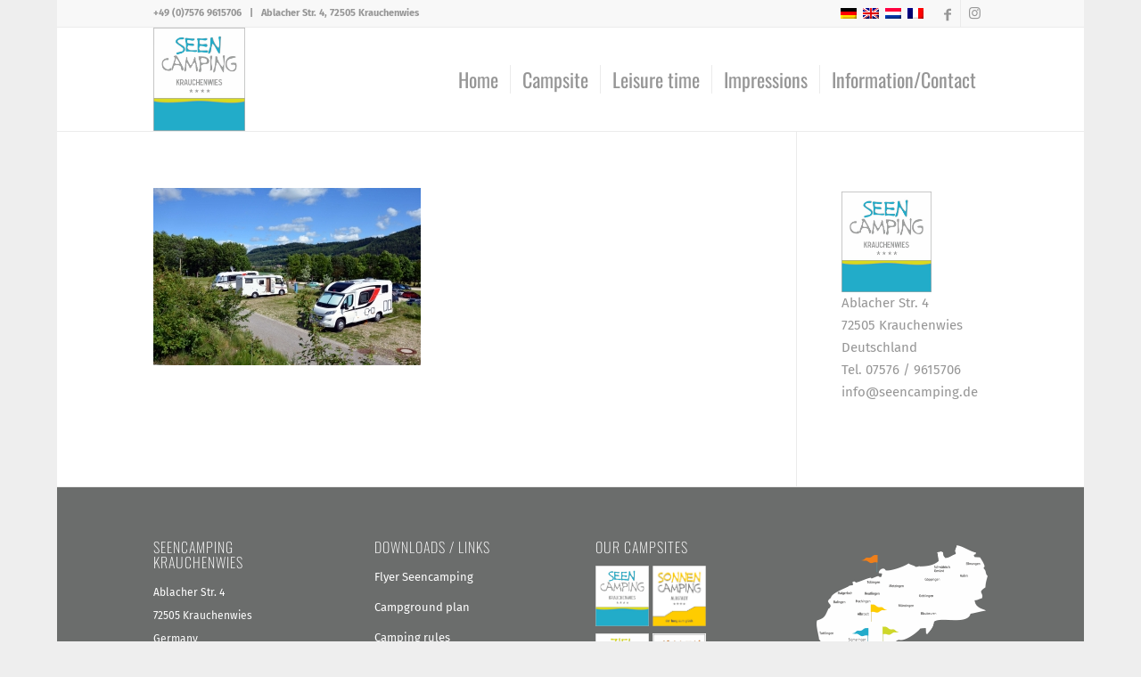

--- FILE ---
content_type: text/html; charset=UTF-8
request_url: https://www.seencamping.de/en/sonnencamping-albstadt/dsc_1118-2/
body_size: 23419
content:
<!DOCTYPE html>
<html lang="en-US" class="html_boxed responsive av-preloader-disabled  html_header_top html_logo_left html_main_nav_header html_menu_right html_large html_header_sticky html_header_shrinking_disabled html_header_topbar_active html_mobile_menu_phone html_header_searchicon_disabled html_content_align_center html_header_unstick_top_disabled html_header_stretch_disabled html_av-overlay-side html_av-overlay-side-classic html_av-submenu-noclone html_entry_id_4169 av-cookies-no-cookie-consent av-no-preview av-default-lightbox html_text_menu_active av-mobile-menu-switch-default">
<head>
<meta charset="UTF-8" />


<!-- mobile setting -->
<meta name="viewport" content="width=device-width, initial-scale=1">

<!-- Scripts/CSS and wp_head hook -->
<meta name='robots' content='index, follow, max-image-preview:large, max-snippet:-1, max-video-preview:-1' />
	<style>img:is([sizes="auto" i], [sizes^="auto," i]) { contain-intrinsic-size: 3000px 1500px }</style>
	
<!-- Google Tag Manager for WordPress by gtm4wp.com -->
<script data-cfasync="false" data-pagespeed-no-defer>
	var gtm4wp_datalayer_name = "dataLayer";
	var dataLayer = dataLayer || [];
</script>
<!-- End Google Tag Manager for WordPress by gtm4wp.com -->
	<!-- This site is optimized with the Yoast SEO plugin v26.7 - https://yoast.com/wordpress/plugins/seo/ -->
	<title>EN Campsite pitches - Seencamping Krauchenwies</title>
	<link rel="canonical" href="https://www.seencamping.de/en/sonnencamping-albstadt/dsc_1118-2/" />
	<meta property="og:locale" content="en_US" />
	<meta property="og:type" content="article" />
	<meta property="og:title" content="EN Campsite pitches - Seencamping Krauchenwies" />
	<meta property="og:url" content="https://www.seencamping.de/en/sonnencamping-albstadt/dsc_1118-2/" />
	<meta property="og:site_name" content="Seencamping Krauchenwies" />
	<meta property="article:publisher" content="https://www.facebook.com/pages/Seencamping-Krauchenwies/1450470331923154?fref=ts" />
	<meta property="article:modified_time" content="2019-06-19T16:44:59+00:00" />
	<meta property="og:image" content="https://www.seencamping.de/en/sonnencamping-albstadt/dsc_1118-2/" />
	<meta property="og:image:width" content="4928" />
	<meta property="og:image:height" content="3264" />
	<meta property="og:image:type" content="image/jpeg" />
	<script type="application/ld+json" class="yoast-schema-graph">{"@context":"https://schema.org","@graph":[{"@type":"WebPage","@id":"https://www.seencamping.de/en/sonnencamping-albstadt/dsc_1118-2/","url":"https://www.seencamping.de/en/sonnencamping-albstadt/dsc_1118-2/","name":"EN Campsite pitches - Seencamping Krauchenwies","isPartOf":{"@id":"https://www.seencamping.de/fr/#website"},"primaryImageOfPage":{"@id":"https://www.seencamping.de/en/sonnencamping-albstadt/dsc_1118-2/#primaryimage"},"image":{"@id":"https://www.seencamping.de/en/sonnencamping-albstadt/dsc_1118-2/#primaryimage"},"thumbnailUrl":"https://www.seencamping.de/wp-content/uploads/2019/05/DSC_1118.jpg","datePublished":"2019-05-15T10:01:06+00:00","dateModified":"2019-06-19T16:44:59+00:00","breadcrumb":{"@id":"https://www.seencamping.de/en/sonnencamping-albstadt/dsc_1118-2/#breadcrumb"},"inLanguage":"en-US","potentialAction":[{"@type":"ReadAction","target":["https://www.seencamping.de/en/sonnencamping-albstadt/dsc_1118-2/"]}]},{"@type":"ImageObject","inLanguage":"en-US","@id":"https://www.seencamping.de/en/sonnencamping-albstadt/dsc_1118-2/#primaryimage","url":"https://www.seencamping.de/wp-content/uploads/2019/05/DSC_1118.jpg","contentUrl":"https://www.seencamping.de/wp-content/uploads/2019/05/DSC_1118.jpg","width":4928,"height":3264},{"@type":"BreadcrumbList","@id":"https://www.seencamping.de/en/sonnencamping-albstadt/dsc_1118-2/#breadcrumb","itemListElement":[{"@type":"ListItem","position":1,"name":"Home","item":"https://www.seencamping.de/en/home/"},{"@type":"ListItem","position":2,"name":"Sonnencamping Albstadt","item":"https://www.seencamping.de/en/sonnencamping-albstadt/"},{"@type":"ListItem","position":3,"name":"EN Campsite pitches"}]},{"@type":"WebSite","@id":"https://www.seencamping.de/fr/#website","url":"https://www.seencamping.de/fr/","name":"Seencamping Krauchenwies","description":"Urlaub am Ablacher See auf der Schwäbischen Alb","potentialAction":[{"@type":"SearchAction","target":{"@type":"EntryPoint","urlTemplate":"https://www.seencamping.de/fr/?s={search_term_string}"},"query-input":{"@type":"PropertyValueSpecification","valueRequired":true,"valueName":"search_term_string"}}],"inLanguage":"en-US"}]}</script>
	<!-- / Yoast SEO plugin. -->


<link rel='dns-prefetch' href='//www.seencamping.de' />
<link rel='dns-prefetch' href='//www.googletagmanager.com' />
<link rel="alternate" type="application/rss+xml" title="Seencamping Krauchenwies &raquo; Feed" href="https://www.seencamping.de/en/feed/" />
<link rel="alternate" type="application/rss+xml" title="Seencamping Krauchenwies &raquo; Comments Feed" href="https://www.seencamping.de/en/comments/feed/" />
<style>[consent-id]:not(.rcb-content-blocker):not([consent-transaction-complete]):not([consent-visual-use-parent^="children:"]):not([consent-confirm]){opacity:0!important;}
.rcb-content-blocker+.rcb-content-blocker-children-fallback~*{display:none!important;}</style><link rel="preload" href="https://www.seencamping.de/wp-content/f5aa90722aa2f0907f8a05027865ec37/dist/76177737.js?ver=975c5defe73b4b2fde03afbaa384a541" as="script" />
<link rel="preload" href="https://www.seencamping.de/wp-content/f5aa90722aa2f0907f8a05027865ec37/dist/789608458.js?ver=346a9aebaecdbc3b8bedda9e20e09463" as="script" />
<link rel="preload" href="https://www.seencamping.de/wp-content/plugins/real-cookie-banner/public/lib/animate.css/animate.min.css?ver=4.1.1" as="style" />
<script data-cfasync="false" type="text/javascript" defer src="https://www.seencamping.de/wp-content/f5aa90722aa2f0907f8a05027865ec37/dist/76177737.js?ver=975c5defe73b4b2fde03afbaa384a541" id="real-cookie-banner-vendor-real-cookie-banner-banner-js"></script>
<script type="application/json" data-skip-lazy-load="js-extra" data-skip-moving="true" data-no-defer nitro-exclude data-alt-type="application/ld+json" data-dont-merge data-wpmeteor-nooptimize="true" data-cfasync="false" id="ae21c6279f3098894fca3203b0d2d80571-js-extra">{"slug":"real-cookie-banner","textDomain":"real-cookie-banner","version":"5.2.9","restUrl":"https:\/\/www.seencamping.de\/en\/wp-json\/real-cookie-banner\/v1\/","restNamespace":"real-cookie-banner\/v1","restPathObfuscateOffset":"6cb15e7a01e9e773","restRoot":"https:\/\/www.seencamping.de\/en\/wp-json\/","restQuery":{"_v":"5.2.9","_locale":"user","_dataLocale":"en"},"restNonce":"57259f4eff","restRecreateNonceEndpoint":"https:\/\/www.seencamping.de\/wp-admin\/admin-ajax.php?action=rest-nonce","publicUrl":"https:\/\/www.seencamping.de\/wp-content\/plugins\/real-cookie-banner\/public\/","chunkFolder":"dist","chunksLanguageFolder":"https:\/\/www.seencamping.de\/wp-content\/languages\/mo-cache\/real-cookie-banner\/","chunks":{},"others":{"customizeValuesBanner":"{\"layout\":{\"type\":\"dialog\",\"maxHeightEnabled\":false,\"maxHeight\":740,\"dialogMaxWidth\":530,\"dialogPosition\":\"middleCenter\",\"dialogMargin\":[0,0,0,0],\"bannerPosition\":\"bottom\",\"bannerMaxWidth\":1024,\"dialogBorderRadius\":3,\"borderRadius\":5,\"animationIn\":\"slideInUp\",\"animationInDuration\":500,\"animationInOnlyMobile\":true,\"animationOut\":\"none\",\"animationOutDuration\":500,\"animationOutOnlyMobile\":true,\"overlay\":true,\"overlayBg\":\"#000000\",\"overlayBgAlpha\":38,\"overlayBlur\":2},\"decision\":{\"acceptAll\":\"button\",\"acceptEssentials\":\"button\",\"showCloseIcon\":false,\"acceptIndividual\":\"link\",\"buttonOrder\":\"all,essential,save,individual\",\"showGroups\":false,\"groupsFirstView\":false,\"saveButton\":\"always\"},\"design\":{\"bg\":\"#ffffff\",\"textAlign\":\"center\",\"linkTextDecoration\":\"underline\",\"borderWidth\":0,\"borderColor\":\"#ffffff\",\"fontSize\":13,\"fontColor\":\"#2b2b2b\",\"fontInheritFamily\":true,\"fontFamily\":\"Arial, Helvetica, sans-serif\",\"fontWeight\":\"normal\",\"boxShadowEnabled\":true,\"boxShadowOffsetX\":0,\"boxShadowOffsetY\":5,\"boxShadowBlurRadius\":13,\"boxShadowSpreadRadius\":0,\"boxShadowColor\":\"#000000\",\"boxShadowColorAlpha\":20},\"headerDesign\":{\"inheritBg\":true,\"bg\":\"#f4f4f4\",\"inheritTextAlign\":true,\"textAlign\":\"center\",\"padding\":[17,20,15,20],\"logo\":\"\",\"logoRetina\":\"\",\"logoMaxHeight\":40,\"logoPosition\":\"left\",\"logoMargin\":[5,15,5,15],\"fontSize\":20,\"fontColor\":\"#2b2b2b\",\"fontInheritFamily\":true,\"fontFamily\":\"Arial, Helvetica, sans-serif\",\"fontWeight\":\"normal\",\"borderWidth\":1,\"borderColor\":\"#efefef\"},\"bodyDesign\":{\"padding\":[15,20,5,20],\"descriptionInheritFontSize\":true,\"descriptionFontSize\":13,\"dottedGroupsInheritFontSize\":true,\"dottedGroupsFontSize\":13,\"dottedGroupsBulletColor\":\"#15779b\",\"teachingsInheritTextAlign\":true,\"teachingsTextAlign\":\"center\",\"teachingsSeparatorActive\":true,\"teachingsSeparatorWidth\":50,\"teachingsSeparatorHeight\":1,\"teachingsSeparatorColor\":\"#26b2d1\",\"teachingsInheritFontSize\":false,\"teachingsFontSize\":12,\"teachingsInheritFontColor\":false,\"teachingsFontColor\":\"#ffffff\",\"accordionMargin\":[10,0,5,0],\"accordionPadding\":[5,10,5,10],\"accordionArrowType\":\"outlined\",\"accordionArrowColor\":\"#15779b\",\"accordionBg\":\"#ffffff\",\"accordionActiveBg\":\"#f9f9f9\",\"accordionHoverBg\":\"#efefef\",\"accordionBorderWidth\":1,\"accordionBorderColor\":\"#efefef\",\"accordionTitleFontSize\":12,\"accordionTitleFontColor\":\"#2b2b2b\",\"accordionTitleFontWeight\":\"normal\",\"accordionDescriptionMargin\":[5,0,0,0],\"accordionDescriptionFontSize\":12,\"accordionDescriptionFontColor\":\"#757575\",\"accordionDescriptionFontWeight\":\"normal\",\"acceptAllOneRowLayout\":false,\"acceptAllPadding\":[10,10,10,10],\"acceptAllBg\":\"#26b2d1\",\"acceptAllTextAlign\":\"center\",\"acceptAllFontSize\":18,\"acceptAllFontColor\":\"#ffffff\",\"acceptAllFontWeight\":\"normal\",\"acceptAllBorderWidth\":0,\"acceptAllBorderColor\":\"#000000\",\"acceptAllHoverBg\":\"#26b2d1\",\"acceptAllHoverFontColor\":\"#ffffff\",\"acceptAllHoverBorderColor\":\"#000000\",\"acceptEssentialsUseAcceptAll\":true,\"acceptEssentialsButtonType\":\"\",\"acceptEssentialsPadding\":[10,10,10,10],\"acceptEssentialsBg\":\"#efefef\",\"acceptEssentialsTextAlign\":\"center\",\"acceptEssentialsFontSize\":18,\"acceptEssentialsFontColor\":\"#0a0a0a\",\"acceptEssentialsFontWeight\":\"normal\",\"acceptEssentialsBorderWidth\":0,\"acceptEssentialsBorderColor\":\"#000000\",\"acceptEssentialsHoverBg\":\"#e8e8e8\",\"acceptEssentialsHoverFontColor\":\"#000000\",\"acceptEssentialsHoverBorderColor\":\"#000000\",\"acceptIndividualPadding\":[5,5,5,5],\"acceptIndividualBg\":\"#ffffff\",\"acceptIndividualTextAlign\":\"center\",\"acceptIndividualFontSize\":15,\"acceptIndividualFontColor\":\"#000000\",\"acceptIndividualFontWeight\":\"normal\",\"acceptIndividualBorderWidth\":0,\"acceptIndividualBorderColor\":\"#000000\",\"acceptIndividualHoverBg\":\"#ffffff\",\"acceptIndividualHoverFontColor\":\"#000000\",\"acceptIndividualHoverBorderColor\":\"#000000\"},\"footerDesign\":{\"poweredByLink\":true,\"inheritBg\":false,\"bg\":\"#fcfcfc\",\"inheritTextAlign\":true,\"textAlign\":\"center\",\"padding\":[10,20,15,20],\"fontSize\":14,\"fontColor\":\"#7c7c7c\",\"fontInheritFamily\":true,\"fontFamily\":\"Arial, Helvetica, sans-serif\",\"fontWeight\":\"normal\",\"hoverFontColor\":\"#2b2b2b\",\"borderWidth\":1,\"borderColor\":\"#efefef\",\"languageSwitcher\":\"flags\"},\"texts\":{\"headline\":\"Privacy preferences\",\"description\":\"We use cookies and similar technologies on our website and process your personal data (e.g. IP address), for example, to personalize content and ads, to integrate media from third-party providers or to analyze traffic on our website. Data processing may also happen as a result of cookies being set. We share this data with third parties that we name in the privacy settings.<br \\\/><br \\\/>The data processing may take place with your consent or on the basis of a legitimate interest, which you can object to in the privacy settings. You have the right not to consent and to change or revoke your consent at a later time. For more information on the use of your data, please visit our {{privacyPolicy}}privacy policy{{\\\/privacyPolicy}}.\",\"acceptAll\":\"Accept all\",\"acceptEssentials\":\"Continue without consent\",\"acceptIndividual\":\"Set privacy settings individually\",\"poweredBy\":\"1\",\"dataProcessingInUnsafeCountries\":\"Some services process personal data in unsecure third countries. By consenting to the use of these services, you also consent to the processing of your data in these unsecure third countries in accordance with {{legalBasis}}. This involves risks that your data will be processed by authorities for control and monitoring purposes, perhaps without the possibility of a legal recourse.\",\"ageNoticeBanner\":\"You are under {{minAge}} years old? Then you cannot consent to optional services. Ask your parents or legal guardians to agree to these services with you.\",\"ageNoticeBlocker\":\"You are under {{minAge}} years old? Unfortunately, you are not permitted to consent to this service to view this content. Please ask your parents or guardians to agree to the service with you!\",\"listServicesNotice\":\"By accepting all services, you allow {{services}} to be loaded. These services are divided into groups {{serviceGroups}} according to their purpose (belonging marked with superscript numbers).\",\"listServicesLegitimateInterestNotice\":\"In addition, {{services}} are loaded based on a legitimate interest.\",\"consentForwardingExternalHosts\":\"Your consent is also applicable on {{websites}}.\",\"blockerHeadline\":\"{{name}} blocked due to privacy settings\",\"blockerLinkShowMissing\":\"Show all services you still need to agree to\",\"blockerLoadButton\":\"Accept services and load content\",\"blockerAcceptInfo\":\"Loading the blocked content will adjust your privacy settings. Content from this service will not be blocked in the future.\",\"stickyHistory\":\"Privacy settings history\",\"stickyRevoke\":\"Revoke consents\",\"stickyRevokeSuccessMessage\":\"You have successfully revoked consent for services with its cookies and personal data processing. The page will be reloaded now!\",\"stickyChange\":\"Change privacy settings\"},\"individualLayout\":{\"inheritDialogMaxWidth\":false,\"dialogMaxWidth\":970,\"inheritBannerMaxWidth\":true,\"bannerMaxWidth\":1980,\"descriptionTextAlign\":\"left\"},\"group\":{\"checkboxBg\":\"#f0f0f0\",\"checkboxBorderWidth\":1,\"checkboxBorderColor\":\"#d2d2d2\",\"checkboxActiveColor\":\"#ffffff\",\"checkboxActiveBg\":\"#15779b\",\"checkboxActiveBorderColor\":\"#11607d\",\"groupInheritBg\":true,\"groupBg\":\"#f4f4f4\",\"groupPadding\":[15,15,15,15],\"groupSpacing\":10,\"groupBorderRadius\":5,\"groupBorderWidth\":1,\"groupBorderColor\":\"#f4f4f4\",\"headlineFontSize\":16,\"headlineFontWeight\":\"normal\",\"headlineFontColor\":\"#2b2b2b\",\"descriptionFontSize\":14,\"descriptionFontColor\":\"#7c7c7c\",\"linkColor\":\"#7c7c7c\",\"linkHoverColor\":\"#2b2b2b\",\"detailsHideLessRelevant\":true},\"saveButton\":{\"useAcceptAll\":true,\"type\":\"button\",\"padding\":[10,10,10,10],\"bg\":\"#efefef\",\"textAlign\":\"center\",\"fontSize\":18,\"fontColor\":\"#0a0a0a\",\"fontWeight\":\"normal\",\"borderWidth\":0,\"borderColor\":\"#000000\",\"hoverBg\":\"#e8e8e8\",\"hoverFontColor\":\"#000000\",\"hoverBorderColor\":\"#000000\"},\"individualTexts\":{\"headline\":\"Individual privacy preferences\",\"description\":\"We use cookies and similar technologies on our website and process your personal data (e.g. IP address), for example, to personalize content and ads, to integrate media from third-party providers or to analyze traffic on our website. Data processing may also happen as a result of cookies being set. We share this data with third parties that we name in the privacy settings.<br \\\/><br \\\/>The data processing may take place with your consent or on the basis of a legitimate interest, which you can object to in the privacy settings. You have the right not to consent and to change or revoke your consent at a later time. For more information on the use of your data, please visit our {{privacyPolicy}}privacy policy{{\\\/privacyPolicy}}.<br \\\/><br \\\/>Below you will find an overview of all services used by this website. You can view detailed information about each service and agree to them individually or exercise your right to object.\",\"save\":\"Save custom choices\",\"showMore\":\"Show service information\",\"hideMore\":\"Hide service information\",\"postamble\":\"\"},\"mobile\":{\"enabled\":true,\"maxHeight\":400,\"hideHeader\":false,\"alignment\":\"bottom\",\"scalePercent\":90,\"scalePercentVertical\":-50},\"sticky\":{\"enabled\":false,\"animationsEnabled\":true,\"alignment\":\"left\",\"bubbleBorderRadius\":50,\"icon\":\"fingerprint\",\"iconCustom\":\"\",\"iconCustomRetina\":\"\",\"iconSize\":30,\"iconColor\":\"#ffffff\",\"bubbleMargin\":[10,20,20,20],\"bubblePadding\":15,\"bubbleBg\":\"#15779b\",\"bubbleBorderWidth\":0,\"bubbleBorderColor\":\"#10556f\",\"boxShadowEnabled\":true,\"boxShadowOffsetX\":0,\"boxShadowOffsetY\":2,\"boxShadowBlurRadius\":5,\"boxShadowSpreadRadius\":1,\"boxShadowColor\":\"#105b77\",\"boxShadowColorAlpha\":40,\"bubbleHoverBg\":\"#ffffff\",\"bubbleHoverBorderColor\":\"#000000\",\"hoverIconColor\":\"#000000\",\"hoverIconCustom\":\"\",\"hoverIconCustomRetina\":\"\",\"menuFontSize\":16,\"menuBorderRadius\":5,\"menuItemSpacing\":10,\"menuItemPadding\":[5,10,5,10]},\"customCss\":{\"css\":\"\",\"antiAdBlocker\":\"y\"}}","isPro":false,"showProHints":false,"proUrl":"https:\/\/devowl.io\/go\/real-cookie-banner?source=rcb-lite","showLiteNotice":true,"frontend":{"groups":"[{\"id\":65,\"name\":\"Essential\",\"slug\":\"essential-en\",\"description\":\"Essential services are required for the basic functionality of the website. They only contain technically necessary services. These services cannot be objected to.\",\"isEssential\":true,\"isDefault\":true,\"items\":[{\"id\":10323,\"name\":\"Real Cookie Banner\",\"purpose\":\"Real Cookie Banner asks website visitors for consent to set cookies and process personal data. For this purpose, a UUID (pseudonymous identification of the user) is assigned to each website visitor, which is valid until the cookie expires to store the consent. Cookies are used to test whether cookies can be set, to store reference to documented consent, to store which services from which service groups the visitor has consented to, and, if consent is obtained under the Transparency & Consent Framework (TCF), to store consent in TCF partners, purposes, special purposes, features and special features. As part of the obligation to disclose according to GDPR, the collected consent is fully documented. This includes, in addition to the services and service groups to which the visitor has consented, and if consent is obtained according to the TCF standard, to which TCF partners, purposes and features the visitor has consented, all cookie banner settings at the time of consent as well as the technical circumstances (e.g. size of the displayed area at the time of consent) and the user interactions (e.g. clicking on buttons) that led to consent. Consent is collected once per language.\",\"providerContact\":{\"phone\":\"\",\"email\":\"\",\"link\":\"\"},\"isProviderCurrentWebsite\":true,\"provider\":\"Seencamping Krauchenwies\",\"uniqueName\":\"real-cookie-banner\",\"isEmbeddingOnlyExternalResources\":false,\"legalBasis\":\"legal-requirement\",\"dataProcessingInCountries\":[],\"dataProcessingInCountriesSpecialTreatments\":[],\"technicalDefinitions\":[{\"type\":\"http\",\"name\":\"real_cookie_banner*\",\"host\":\".seencamping.de\",\"duration\":365,\"durationUnit\":\"d\",\"isSessionDuration\":false,\"purpose\":\"Eindeutiger Identifikator f\\u00fcr die Einwilligung, aber nicht f\\u00fcr den Website-Besucher. Revisionshash f\\u00fcr die Einstellungen des Cookie-Banners (Texte, Farben, Funktionen, Servicegruppen, Dienste, Content Blocker usw.). IDs f\\u00fcr eingewilligte Services und Service-Gruppen.\"},{\"type\":\"http\",\"name\":\"real_cookie_banner*-tcf\",\"host\":\".seencamping.de\",\"duration\":365,\"durationUnit\":\"d\",\"isSessionDuration\":false,\"purpose\":\"Im Rahmen von TCF gesammelte Einwilligungen, die im TC-String-Format gespeichert werden, einschlie\\u00dflich TCF-Vendoren, -Zwecke, -Sonderzwecke, -Funktionen und -Sonderfunktionen.\"},{\"type\":\"http\",\"name\":\"real_cookie_banner*-gcm\",\"host\":\".seencamping.de\",\"duration\":365,\"durationUnit\":\"d\",\"isSessionDuration\":false,\"purpose\":\"Die im Google Consent Mode gesammelten Einwilligungen in die verschiedenen Einwilligungstypen (Zwecke) werden f\\u00fcr alle mit dem Google Consent Mode kompatiblen Services gespeichert.\"},{\"type\":\"http\",\"name\":\"real_cookie_banner-test\",\"host\":\".seencamping.de\",\"duration\":365,\"durationUnit\":\"d\",\"isSessionDuration\":false,\"purpose\":\"Cookie, der gesetzt wurde, um die Funktionalit\\u00e4t von HTTP-Cookies zu testen. Wird sofort nach dem Test gel\\u00f6scht.\"},{\"type\":\"local\",\"name\":\"real_cookie_banner*\",\"host\":\"https:\\\/\\\/www.seencamping.de\",\"duration\":1,\"durationUnit\":\"d\",\"isSessionDuration\":false,\"purpose\":\"Eindeutiger Identifikator f\\u00fcr die Einwilligung, aber nicht f\\u00fcr den Website-Besucher. Revisionshash f\\u00fcr die Einstellungen des Cookie-Banners (Texte, Farben, Funktionen, Service-Gruppen, Services, Content Blocker usw.). IDs f\\u00fcr eingewilligte Services und Service-Gruppen. Wird nur solange gespeichert, bis die Einwilligung auf dem Website-Server dokumentiert ist.\"},{\"type\":\"local\",\"name\":\"real_cookie_banner*-tcf\",\"host\":\"https:\\\/\\\/www.seencamping.de\",\"duration\":1,\"durationUnit\":\"d\",\"isSessionDuration\":false,\"purpose\":\"Im Rahmen von TCF gesammelte Einwilligungen werden im TC-String-Format gespeichert, einschlie\\u00dflich TCF Vendoren, Zwecke, besondere Zwecke, Funktionen und besondere Funktionen. Wird nur solange gespeichert, bis die Einwilligung auf dem Website-Server dokumentiert ist.\"},{\"type\":\"local\",\"name\":\"real_cookie_banner*-gcm\",\"host\":\"https:\\\/\\\/www.seencamping.de\",\"duration\":1,\"durationUnit\":\"d\",\"isSessionDuration\":false,\"purpose\":\"Im Rahmen des Google Consent Mode erfasste Einwilligungen werden f\\u00fcr alle mit dem Google Consent Mode kompatiblen Services in Einwilligungstypen (Zwecke) gespeichert. Wird nur solange gespeichert, bis die Einwilligung auf dem Website-Server dokumentiert ist.\"},{\"type\":\"local\",\"name\":\"real_cookie_banner-consent-queue*\",\"host\":\"https:\\\/\\\/www.seencamping.de\",\"duration\":1,\"durationUnit\":\"d\",\"isSessionDuration\":false,\"purpose\":\"Lokale Zwischenspeicherung (Caching) der Auswahl im Cookie-Banner, bis der Server die Einwilligung dokumentiert; Dokumentation periodisch oder bei Seitenwechseln versucht, wenn der Server nicht verf\\u00fcgbar oder \\u00fcberlastet ist.\"}],\"codeDynamics\":[],\"providerPrivacyPolicyUrl\":\"https:\\\/\\\/www.seencamping.de\\\/datenschutzerklaerung\\\/\",\"providerLegalNoticeUrl\":\"https:\\\/\\\/www.seencamping.de\\\/impressum\\\/\",\"tagManagerOptInEventName\":\"\",\"tagManagerOptOutEventName\":\"\",\"googleConsentModeConsentTypes\":[],\"executePriority\":10,\"codeOptIn\":\"\",\"executeCodeOptInWhenNoTagManagerConsentIsGiven\":false,\"codeOptOut\":\"\",\"executeCodeOptOutWhenNoTagManagerConsentIsGiven\":false,\"deleteTechnicalDefinitionsAfterOptOut\":false,\"codeOnPageLoad\":\"\",\"presetId\":\"real-cookie-banner\"}]}]","links":[{"id":11093,"label":"Datenschutzerkl\u00e4rung","pageType":"privacyPolicy","isExternalUrl":false,"pageId":440,"url":"https:\/\/www.seencamping.de\/en\/privacy\/","hideCookieBanner":true,"isTargetBlank":true},{"id":11097,"label":"Impressum","pageType":"legalNotice","isExternalUrl":false,"pageId":436,"url":"https:\/\/www.seencamping.de\/en\/corporate\/","hideCookieBanner":true,"isTargetBlank":true}],"websiteOperator":{"address":"","country":"","contactEmail":"base64-encoded:Yi5rYXVmaG9sZEBobHMtZ21iaC5uZXQ=","contactPhone":"","contactFormUrl":false},"blocker":[],"languageSwitcher":[{"name":"Deutsch","current":false,"flag":"https:\/\/www.seencamping.de\/wp-content\/plugins\/sitepress-multilingual-cms\/res\/flags\/de.png","url":"https:\/\/www.seencamping.de\/sonnencamping-albstadt\/dsc_1118\/","locale":"de"},{"name":"English","current":true,"flag":"https:\/\/www.seencamping.de\/wp-content\/plugins\/sitepress-multilingual-cms\/res\/flags\/en.png","url":"https:\/\/www.seencamping.de\/en\/sonnencamping-albstadt\/dsc_1118-2\/","locale":"en"},{"name":"Nederlands","current":false,"flag":"https:\/\/www.seencamping.de\/wp-content\/plugins\/sitepress-multilingual-cms\/res\/flags\/nl.png","url":"https:\/\/www.seencamping.de\/nl\/sonnencamping-albstadt\/dsc_1118-2\/","locale":"nl"},{"name":"Fran\u00e7ais","current":false,"flag":"https:\/\/www.seencamping.de\/wp-content\/plugins\/sitepress-multilingual-cms\/res\/flags\/fr.png","url":"https:\/\/www.seencamping.de\/fr\/sonnencamping-albstadt\/dsc_1118-2\/","locale":"fr"}],"predefinedDataProcessingInSafeCountriesLists":{"GDPR":["AT","BE","BG","HR","CY","CZ","DK","EE","FI","FR","DE","GR","HU","IE","IS","IT","LI","LV","LT","LU","MT","NL","NO","PL","PT","RO","SK","SI","ES","SE"],"DSG":["CH"],"GDPR+DSG":[],"ADEQUACY_EU":["AD","AR","CA","FO","GG","IL","IM","JP","JE","NZ","KR","CH","GB","UY","US"],"ADEQUACY_CH":["DE","AD","AR","AT","BE","BG","CA","CY","HR","DK","ES","EE","FI","FR","GI","GR","GG","HU","IM","FO","IE","IS","IL","IT","JE","LV","LI","LT","LU","MT","MC","NO","NZ","NL","PL","PT","CZ","RO","GB","SK","SI","SE","UY","US"]},"decisionCookieName":"real_cookie_banner-v:2_blog:1_path:d730c06-lang:en","revisionHash":"8c50a6e33e86f383b9fe8f924c10560c","territorialLegalBasis":["gdpr-eprivacy"],"setCookiesViaManager":"none","isRespectDoNotTrack":false,"failedConsentDocumentationHandling":"essentials","isAcceptAllForBots":true,"isDataProcessingInUnsafeCountries":false,"isAgeNotice":true,"ageNoticeAgeLimit":16,"isListServicesNotice":true,"isBannerLessConsent":false,"isTcf":false,"isGcm":false,"isGcmListPurposes":false,"hasLazyData":false},"anonymousContentUrl":"https:\/\/www.seencamping.de\/wp-content\/f5aa90722aa2f0907f8a05027865ec37\/dist\/","anonymousHash":"f5aa90722aa2f0907f8a05027865ec37","hasDynamicPreDecisions":false,"isLicensed":true,"isDevLicense":false,"multilingualSkipHTMLForTag":"","isCurrentlyInTranslationEditorPreview":false,"defaultLanguage":"de","currentLanguage":"en","activeLanguages":["de","en","nl","fr"],"context":"lang:en","iso3166OneAlpha2":{"AF":"Afghanistan","AX":"Aland Islands","AL":"Albania","DZ":"Algeria","AS":"American Samoa","AD":"Andorra","AO":"Angola","AI":"Anguilla","AQ":"Antarctica","AG":"Antigua And Barbuda","AR":"Argentina","AM":"Armenia","AW":"Aruba","AU":"Australia","AT":"Austria","AZ":"Azerbaijan","BS":"Bahamas","BH":"Bahrain","BD":"Bangladesh","BB":"Barbados","BY":"Belarus","BE":"Belgium","BZ":"Belize","BJ":"Benin","BM":"Bermuda","BT":"Bhutan","BO":"Bolivia","BA":"Bosnia And Herzegovina","BW":"Botswana","BV":"Bouvet Island","BR":"Brazil","IO":"British Indian Ocean Territory","BN":"Brunei Darussalam","BG":"Bulgaria","BF":"Burkina Faso","BI":"Burundi","KH":"Cambodia","CM":"Cameroon","CA":"Canada","CV":"Cape Verde","KY":"Cayman Islands","CF":"Central African Republic","TD":"Chad","CL":"Chile","CN":"China","CX":"Christmas Island","CC":"Cocos (Keeling) Islands","CO":"Colombia","KM":"Comoros","CG":"Congo","CD":"Congo, Democratic Republic","CK":"Cook Islands","CR":"Costa Rica","CI":"Cote D'Ivoire","HR":"Croatia","CU":"Cuba","CY":"Cyprus","CZ":"Czech Republic","DK":"Denmark","DJ":"Djibouti","DM":"Dominica","DO":"Dominican Republic","EC":"Ecuador","EG":"Egypt","SV":"El Salvador","GQ":"Equatorial Guinea","ER":"Eritrea","EE":"Estonia","ET":"Ethiopia","FK":"Falkland Islands (Malvinas)","FO":"Faroe Islands","FM":"Federated States Of Micronesia","FJ":"Fiji","FI":"Finland","FR":"France","GF":"French Guiana","PF":"French Polynesia","TF":"French Southern and Antarctic Lands","GA":"Gabon","GM":"Gambia","GE":"Georgia","DE":"Germany","GH":"Ghana","GI":"Gibraltar","GR":"Greece","GL":"Greenland","GD":"Grenada","GP":"Guadeloupe","GU":"Guam","GT":"Guatemala","GG":"Guernsey","GN":"Guinea","GW":"Guinea-Bissau","GY":"Guyana","HT":"Haiti","HM":"Heard Island & Mcdonald Islands","VA":"Holy See (Vatican City State)","HN":"Honduras","HK":"Hong Kong","HU":"Hungary","IS":"Iceland","IN":"India","ID":"Indonesia","IR":"Iran, Islamic Republic Of","IQ":"Iraq","IE":"Ireland","IM":"Isle Of Man","IL":"Israel","IT":"Italy","JM":"Jamaica","JP":"Japan","JE":"Jersey","JO":"Jordan","KZ":"Kazakhstan","KE":"Kenya","KI":"Kiribati","KR":"Korea","KW":"Kuwait","KG":"Kyrgyzstan","LA":"Lao People's Democratic Republic","LV":"Latvia","LB":"Lebanon","LS":"Lesotho","LR":"Liberia","LY":"Libyan Arab Jamahiriya","LI":"Liechtenstein","LT":"Lithuania","LU":"Luxembourg","MO":"Macao","MK":"Macedonia","MG":"Madagascar","MW":"Malawi","MY":"Malaysia","MV":"Maldives","ML":"Mali","MT":"Malta","MH":"Marshall Islands","MQ":"Martinique","MR":"Mauritania","MU":"Mauritius","YT":"Mayotte","MX":"Mexico","MD":"Moldova","MC":"Monaco","MN":"Mongolia","ME":"Montenegro","MS":"Montserrat","MA":"Morocco","MZ":"Mozambique","MM":"Myanmar","NA":"Namibia","NR":"Nauru","NP":"Nepal","NL":"Netherlands","AN":"Netherlands Antilles","NC":"New Caledonia","NZ":"New Zealand","NI":"Nicaragua","NE":"Niger","NG":"Nigeria","NU":"Niue","NF":"Norfolk Island","KP":"North Korea","MP":"Northern Mariana Islands","NO":"Norway","OM":"Oman","PK":"Pakistan","PW":"Palau","PS":"Palestinian Territory, Occupied","PA":"Panama","PG":"Papua New Guinea","PY":"Paraguay","PE":"Peru","PH":"Philippines","PN":"Pitcairn","PL":"Poland","PT":"Portugal","PR":"Puerto Rico","QA":"Qatar","RE":"Reunion","RO":"Romania","RU":"Russian Federation","RW":"Rwanda","BL":"Saint Barthelemy","SH":"Saint Helena","KN":"Saint Kitts And Nevis","LC":"Saint Lucia","MF":"Saint Martin","PM":"Saint Pierre And Miquelon","VC":"Saint Vincent And Grenadines","WS":"Samoa","SM":"San Marino","ST":"Sao Tome And Principe","SA":"Saudi Arabia","SN":"Senegal","RS":"Serbia","SC":"Seychelles","SL":"Sierra Leone","SG":"Singapore","SK":"Slovakia","SI":"Slovenia","SB":"Solomon Islands","SO":"Somalia","ZA":"South Africa","GS":"South Georgia And Sandwich Isl.","ES":"Spain","LK":"Sri Lanka","SD":"Sudan","SR":"Suriname","SJ":"Svalbard And Jan Mayen","SZ":"Swaziland","SE":"Sweden","CH":"Switzerland","SY":"Syrian Arab Republic","TW":"Taiwan","TJ":"Tajikistan","TZ":"Tanzania","TH":"Thailand","TL":"Timor-Leste","TG":"Togo","TK":"Tokelau","TO":"Tonga","TT":"Trinidad And Tobago","TN":"Tunisia","TR":"Turkey","TM":"Turkmenistan","TC":"Turks And Caicos Islands","TV":"Tuvalu","UG":"Uganda","UA":"Ukraine","AE":"United Arab Emirates","GB":"United Kingdom","US":"United States","UM":"United States Outlying Islands","UY":"Uruguay","UZ":"Uzbekistan","VU":"Vanuatu","VE":"Venezuela","VN":"Vietnam","VG":"Virgin Islands, British","VI":"Virgin Islands, U.S.","WF":"Wallis And Futuna","EH":"Western Sahara","YE":"Yemen","ZM":"Zambia","ZW":"Zimbabwe"},"visualParentSelectors":{".et_pb_video_box":1,".et_pb_video_slider:has(>.et_pb_slider_carousel %s)":"self",".ast-oembed-container":1,".wpb_video_wrapper":1,".gdlr-core-pbf-background-wrap":1},"isPreventPreDecision":false,"isInvalidateImplicitUserConsent":false,"dependantVisibilityContainers":["[role=\"tabpanel\"]",".eael-tab-content-item",".wpcs_content_inner",".op3-contenttoggleitem-content",".op3-popoverlay-content",".pum-overlay","[data-elementor-type=\"popup\"]",".wp-block-ub-content-toggle-accordion-content-wrap",".w-popup-wrap",".oxy-lightbox_inner[data-inner-content=true]",".oxy-pro-accordion_body",".oxy-tab-content",".kt-accordion-panel",".vc_tta-panel-body",".mfp-hide","div[id^=\"tve_thrive_lightbox_\"]",".brxe-xpromodalnestable",".evcal_eventcard",".divioverlay",".et_pb_toggle_content"],"disableDeduplicateExceptions":[".et_pb_video_slider"],"bannerDesignVersion":12,"bannerI18n":{"showMore":"Show more","hideMore":"Hide","showLessRelevantDetails":"Show more details (%s)","hideLessRelevantDetails":"Hide more details (%s)","other":"Other","legalBasis":{"label":"Use on legal basis of","consentPersonalData":"Consent for processing personal data","consentStorage":"Consent for storing or accessing information on the terminal equipment of the user","legitimateInterestPersonalData":"Legitimate interest for the processing of personal data","legitimateInterestStorage":"Provision of explicitly requested digital service for storing or accessing information on the terminal equipment of the user","legalRequirementPersonalData":"Compliance with a legal obligation for processing of personal data"},"territorialLegalBasisArticles":{"gdpr-eprivacy":{"dataProcessingInUnsafeCountries":"Art. 49 (1) (a) GDPR"},"dsg-switzerland":{"dataProcessingInUnsafeCountries":"Art. 17 (1) (a) DSG (Switzerland)"}},"legitimateInterest":"Legitimate interest","consent":"Consent","crawlerLinkAlert":"We have recognized that you are a crawler\/bot. Only natural persons must consent to cookies and processing of personal data. Therefore, the link has no function for you.","technicalCookieDefinitions":"Technical cookie definitions","technicalCookieName":"Technical cookie name","usesCookies":"Uses cookies","cookieRefresh":"Cookie refresh","usesNonCookieAccess":"Uses cookie-like information (LocalStorage, SessionStorage, IndexDB, etc.)","host":"Host","duration":"Duration","noExpiration":"No expiration","type":"Type","purpose":"Purpose","purposes":"Purposes","headerTitlePrivacyPolicyHistory":"History of your privacy settings","skipToConsentChoices":"Skip to consent choices","historyLabel":"Show consent from","historyItemLoadError":"Reading the consent has failed. Please try again later!","historySelectNone":"Not yet consented to","provider":"Provider","providerContactPhone":"Phone","providerContactEmail":"Email","providerContactLink":"Contact form","providerPrivacyPolicyUrl":"Privacy Policy","providerLegalNoticeUrl":"Legal notice","nonStandard":"Non-standardized data processing","nonStandardDesc":"Some services set cookies and\/or process personal data without complying with consent communication standards. These services are divided into several groups. So-called \"essential services\" are used based on legitimate interest and cannot be opted out (an objection may have to be made by email or letter in accordance with the privacy policy), while all other services are used only after consent has been given.","dataProcessingInThirdCountries":"Data processing in third countries","safetyMechanisms":{"label":"Safety mechanisms for data transmission","standardContractualClauses":"Standard contractual clauses","adequacyDecision":"Adequacy decision","eu":"EU","switzerland":"Switzerland","bindingCorporateRules":"Binding corporate rules","contractualGuaranteeSccSubprocessors":"Contractual guarantee for standard contractual clauses with sub-processors"},"durationUnit":{"n1":{"s":"second","m":"minute","h":"hour","d":"day","mo":"month","y":"year"},"nx":{"s":"seconds","m":"minutes","h":"hours","d":"days","mo":"months","y":"years"}},"close":"Close","closeWithoutSaving":"Close without saving","yes":"Yes","no":"No","unknown":"Unknown","none":"None","noLicense":"No license activated - not for production use!","devLicense":"Product license not for production use!","devLicenseLearnMore":"Learn more","devLicenseLink":"https:\/\/devowl.io\/knowledge-base\/license-installation-type\/","andSeparator":" and ","deprecated":{"appropriateSafeguard":"Appropriate safeguard","dataProcessingInUnsafeCountries":"Data processing in unsafe third countries","legalRequirement":"Compliance with a legal obligation"}},"pageRequestUuid4":"a3fa7d85c-aba4-485e-81d4-2c228108cde8","pageByIdUrl":"https:\/\/www.seencamping.de\/en\/?page_id","pluginUrl":"https:\/\/devowl.io\/wordpress-real-cookie-banner\/"}}</script>
<script data-skip-lazy-load="js-extra" data-skip-moving="true" data-no-defer nitro-exclude data-alt-type="application/ld+json" data-dont-merge data-wpmeteor-nooptimize="true" data-cfasync="false" id="ae21c6279f3098894fca3203b0d2d80572-js-extra">
(()=>{var x=function (a,b){return-1<["codeOptIn","codeOptOut","codeOnPageLoad","contactEmail"].indexOf(a)&&"string"==typeof b&&b.startsWith("base64-encoded:")?window.atob(b.substr(15)):b},t=(e,t)=>new Proxy(e,{get:(e,n)=>{let r=Reflect.get(e,n);return n===t&&"string"==typeof r&&(r=JSON.parse(r,x),Reflect.set(e,n,r)),r}}),n=JSON.parse(document.getElementById("ae21c6279f3098894fca3203b0d2d80571-js-extra").innerHTML,x);window.Proxy?n.others.frontend=t(n.others.frontend,"groups"):n.others.frontend.groups=JSON.parse(n.others.frontend.groups,x);window.Proxy?n.others=t(n.others,"customizeValuesBanner"):n.others.customizeValuesBanner=JSON.parse(n.others.customizeValuesBanner,x);;window.realCookieBanner=n;window[Math.random().toString(36)]=n;
})();
</script><script data-cfasync="false" type="text/javascript" id="real-cookie-banner-banner-js-before">
/* <![CDATA[ */
((a,b)=>{a[b]||(a[b]={unblockSync:()=>undefined},["consentSync"].forEach(c=>a[b][c]=()=>({cookie:null,consentGiven:!1,cookieOptIn:!0})),["consent","consentAll","unblock"].forEach(c=>a[b][c]=(...d)=>new Promise(e=>a.addEventListener(b,()=>{a[b][c](...d).then(e)},{once:!0}))))})(window,"consentApi");
/* ]]> */
</script>
<script data-cfasync="false" type="text/javascript" defer src="https://www.seencamping.de/wp-content/f5aa90722aa2f0907f8a05027865ec37/dist/789608458.js?ver=346a9aebaecdbc3b8bedda9e20e09463" id="real-cookie-banner-banner-js"></script>
<link rel='stylesheet' id='animate-css-css' href='https://www.seencamping.de/wp-content/plugins/real-cookie-banner/public/lib/animate.css/animate.min.css?ver=4.1.1' type='text/css' media='all' />
<link rel='stylesheet' id='wp-block-library-css' href='https://www.seencamping.de/wp-includes/css/dist/block-library/style.min.css?ver=6.8.3' type='text/css' media='all' />
<style id='global-styles-inline-css' type='text/css'>
:root{--wp--preset--aspect-ratio--square: 1;--wp--preset--aspect-ratio--4-3: 4/3;--wp--preset--aspect-ratio--3-4: 3/4;--wp--preset--aspect-ratio--3-2: 3/2;--wp--preset--aspect-ratio--2-3: 2/3;--wp--preset--aspect-ratio--16-9: 16/9;--wp--preset--aspect-ratio--9-16: 9/16;--wp--preset--color--black: #000000;--wp--preset--color--cyan-bluish-gray: #abb8c3;--wp--preset--color--white: #ffffff;--wp--preset--color--pale-pink: #f78da7;--wp--preset--color--vivid-red: #cf2e2e;--wp--preset--color--luminous-vivid-orange: #ff6900;--wp--preset--color--luminous-vivid-amber: #fcb900;--wp--preset--color--light-green-cyan: #7bdcb5;--wp--preset--color--vivid-green-cyan: #00d084;--wp--preset--color--pale-cyan-blue: #8ed1fc;--wp--preset--color--vivid-cyan-blue: #0693e3;--wp--preset--color--vivid-purple: #9b51e0;--wp--preset--color--metallic-red: #b02b2c;--wp--preset--color--maximum-yellow-red: #edae44;--wp--preset--color--yellow-sun: #eeee22;--wp--preset--color--palm-leaf: #83a846;--wp--preset--color--aero: #7bb0e7;--wp--preset--color--old-lavender: #745f7e;--wp--preset--color--steel-teal: #5f8789;--wp--preset--color--raspberry-pink: #d65799;--wp--preset--color--medium-turquoise: #4ecac2;--wp--preset--gradient--vivid-cyan-blue-to-vivid-purple: linear-gradient(135deg,rgba(6,147,227,1) 0%,rgb(155,81,224) 100%);--wp--preset--gradient--light-green-cyan-to-vivid-green-cyan: linear-gradient(135deg,rgb(122,220,180) 0%,rgb(0,208,130) 100%);--wp--preset--gradient--luminous-vivid-amber-to-luminous-vivid-orange: linear-gradient(135deg,rgba(252,185,0,1) 0%,rgba(255,105,0,1) 100%);--wp--preset--gradient--luminous-vivid-orange-to-vivid-red: linear-gradient(135deg,rgba(255,105,0,1) 0%,rgb(207,46,46) 100%);--wp--preset--gradient--very-light-gray-to-cyan-bluish-gray: linear-gradient(135deg,rgb(238,238,238) 0%,rgb(169,184,195) 100%);--wp--preset--gradient--cool-to-warm-spectrum: linear-gradient(135deg,rgb(74,234,220) 0%,rgb(151,120,209) 20%,rgb(207,42,186) 40%,rgb(238,44,130) 60%,rgb(251,105,98) 80%,rgb(254,248,76) 100%);--wp--preset--gradient--blush-light-purple: linear-gradient(135deg,rgb(255,206,236) 0%,rgb(152,150,240) 100%);--wp--preset--gradient--blush-bordeaux: linear-gradient(135deg,rgb(254,205,165) 0%,rgb(254,45,45) 50%,rgb(107,0,62) 100%);--wp--preset--gradient--luminous-dusk: linear-gradient(135deg,rgb(255,203,112) 0%,rgb(199,81,192) 50%,rgb(65,88,208) 100%);--wp--preset--gradient--pale-ocean: linear-gradient(135deg,rgb(255,245,203) 0%,rgb(182,227,212) 50%,rgb(51,167,181) 100%);--wp--preset--gradient--electric-grass: linear-gradient(135deg,rgb(202,248,128) 0%,rgb(113,206,126) 100%);--wp--preset--gradient--midnight: linear-gradient(135deg,rgb(2,3,129) 0%,rgb(40,116,252) 100%);--wp--preset--font-size--small: 1rem;--wp--preset--font-size--medium: 1.125rem;--wp--preset--font-size--large: 1.75rem;--wp--preset--font-size--x-large: clamp(1.75rem, 3vw, 2.25rem);--wp--preset--spacing--20: 0.44rem;--wp--preset--spacing--30: 0.67rem;--wp--preset--spacing--40: 1rem;--wp--preset--spacing--50: 1.5rem;--wp--preset--spacing--60: 2.25rem;--wp--preset--spacing--70: 3.38rem;--wp--preset--spacing--80: 5.06rem;--wp--preset--shadow--natural: 6px 6px 9px rgba(0, 0, 0, 0.2);--wp--preset--shadow--deep: 12px 12px 50px rgba(0, 0, 0, 0.4);--wp--preset--shadow--sharp: 6px 6px 0px rgba(0, 0, 0, 0.2);--wp--preset--shadow--outlined: 6px 6px 0px -3px rgba(255, 255, 255, 1), 6px 6px rgba(0, 0, 0, 1);--wp--preset--shadow--crisp: 6px 6px 0px rgba(0, 0, 0, 1);}:root { --wp--style--global--content-size: 800px;--wp--style--global--wide-size: 1130px; }:where(body) { margin: 0; }.wp-site-blocks > .alignleft { float: left; margin-right: 2em; }.wp-site-blocks > .alignright { float: right; margin-left: 2em; }.wp-site-blocks > .aligncenter { justify-content: center; margin-left: auto; margin-right: auto; }:where(.is-layout-flex){gap: 0.5em;}:where(.is-layout-grid){gap: 0.5em;}.is-layout-flow > .alignleft{float: left;margin-inline-start: 0;margin-inline-end: 2em;}.is-layout-flow > .alignright{float: right;margin-inline-start: 2em;margin-inline-end: 0;}.is-layout-flow > .aligncenter{margin-left: auto !important;margin-right: auto !important;}.is-layout-constrained > .alignleft{float: left;margin-inline-start: 0;margin-inline-end: 2em;}.is-layout-constrained > .alignright{float: right;margin-inline-start: 2em;margin-inline-end: 0;}.is-layout-constrained > .aligncenter{margin-left: auto !important;margin-right: auto !important;}.is-layout-constrained > :where(:not(.alignleft):not(.alignright):not(.alignfull)){max-width: var(--wp--style--global--content-size);margin-left: auto !important;margin-right: auto !important;}.is-layout-constrained > .alignwide{max-width: var(--wp--style--global--wide-size);}body .is-layout-flex{display: flex;}.is-layout-flex{flex-wrap: wrap;align-items: center;}.is-layout-flex > :is(*, div){margin: 0;}body .is-layout-grid{display: grid;}.is-layout-grid > :is(*, div){margin: 0;}body{padding-top: 0px;padding-right: 0px;padding-bottom: 0px;padding-left: 0px;}a:where(:not(.wp-element-button)){text-decoration: underline;}:root :where(.wp-element-button, .wp-block-button__link){background-color: #32373c;border-width: 0;color: #fff;font-family: inherit;font-size: inherit;line-height: inherit;padding: calc(0.667em + 2px) calc(1.333em + 2px);text-decoration: none;}.has-black-color{color: var(--wp--preset--color--black) !important;}.has-cyan-bluish-gray-color{color: var(--wp--preset--color--cyan-bluish-gray) !important;}.has-white-color{color: var(--wp--preset--color--white) !important;}.has-pale-pink-color{color: var(--wp--preset--color--pale-pink) !important;}.has-vivid-red-color{color: var(--wp--preset--color--vivid-red) !important;}.has-luminous-vivid-orange-color{color: var(--wp--preset--color--luminous-vivid-orange) !important;}.has-luminous-vivid-amber-color{color: var(--wp--preset--color--luminous-vivid-amber) !important;}.has-light-green-cyan-color{color: var(--wp--preset--color--light-green-cyan) !important;}.has-vivid-green-cyan-color{color: var(--wp--preset--color--vivid-green-cyan) !important;}.has-pale-cyan-blue-color{color: var(--wp--preset--color--pale-cyan-blue) !important;}.has-vivid-cyan-blue-color{color: var(--wp--preset--color--vivid-cyan-blue) !important;}.has-vivid-purple-color{color: var(--wp--preset--color--vivid-purple) !important;}.has-metallic-red-color{color: var(--wp--preset--color--metallic-red) !important;}.has-maximum-yellow-red-color{color: var(--wp--preset--color--maximum-yellow-red) !important;}.has-yellow-sun-color{color: var(--wp--preset--color--yellow-sun) !important;}.has-palm-leaf-color{color: var(--wp--preset--color--palm-leaf) !important;}.has-aero-color{color: var(--wp--preset--color--aero) !important;}.has-old-lavender-color{color: var(--wp--preset--color--old-lavender) !important;}.has-steel-teal-color{color: var(--wp--preset--color--steel-teal) !important;}.has-raspberry-pink-color{color: var(--wp--preset--color--raspberry-pink) !important;}.has-medium-turquoise-color{color: var(--wp--preset--color--medium-turquoise) !important;}.has-black-background-color{background-color: var(--wp--preset--color--black) !important;}.has-cyan-bluish-gray-background-color{background-color: var(--wp--preset--color--cyan-bluish-gray) !important;}.has-white-background-color{background-color: var(--wp--preset--color--white) !important;}.has-pale-pink-background-color{background-color: var(--wp--preset--color--pale-pink) !important;}.has-vivid-red-background-color{background-color: var(--wp--preset--color--vivid-red) !important;}.has-luminous-vivid-orange-background-color{background-color: var(--wp--preset--color--luminous-vivid-orange) !important;}.has-luminous-vivid-amber-background-color{background-color: var(--wp--preset--color--luminous-vivid-amber) !important;}.has-light-green-cyan-background-color{background-color: var(--wp--preset--color--light-green-cyan) !important;}.has-vivid-green-cyan-background-color{background-color: var(--wp--preset--color--vivid-green-cyan) !important;}.has-pale-cyan-blue-background-color{background-color: var(--wp--preset--color--pale-cyan-blue) !important;}.has-vivid-cyan-blue-background-color{background-color: var(--wp--preset--color--vivid-cyan-blue) !important;}.has-vivid-purple-background-color{background-color: var(--wp--preset--color--vivid-purple) !important;}.has-metallic-red-background-color{background-color: var(--wp--preset--color--metallic-red) !important;}.has-maximum-yellow-red-background-color{background-color: var(--wp--preset--color--maximum-yellow-red) !important;}.has-yellow-sun-background-color{background-color: var(--wp--preset--color--yellow-sun) !important;}.has-palm-leaf-background-color{background-color: var(--wp--preset--color--palm-leaf) !important;}.has-aero-background-color{background-color: var(--wp--preset--color--aero) !important;}.has-old-lavender-background-color{background-color: var(--wp--preset--color--old-lavender) !important;}.has-steel-teal-background-color{background-color: var(--wp--preset--color--steel-teal) !important;}.has-raspberry-pink-background-color{background-color: var(--wp--preset--color--raspberry-pink) !important;}.has-medium-turquoise-background-color{background-color: var(--wp--preset--color--medium-turquoise) !important;}.has-black-border-color{border-color: var(--wp--preset--color--black) !important;}.has-cyan-bluish-gray-border-color{border-color: var(--wp--preset--color--cyan-bluish-gray) !important;}.has-white-border-color{border-color: var(--wp--preset--color--white) !important;}.has-pale-pink-border-color{border-color: var(--wp--preset--color--pale-pink) !important;}.has-vivid-red-border-color{border-color: var(--wp--preset--color--vivid-red) !important;}.has-luminous-vivid-orange-border-color{border-color: var(--wp--preset--color--luminous-vivid-orange) !important;}.has-luminous-vivid-amber-border-color{border-color: var(--wp--preset--color--luminous-vivid-amber) !important;}.has-light-green-cyan-border-color{border-color: var(--wp--preset--color--light-green-cyan) !important;}.has-vivid-green-cyan-border-color{border-color: var(--wp--preset--color--vivid-green-cyan) !important;}.has-pale-cyan-blue-border-color{border-color: var(--wp--preset--color--pale-cyan-blue) !important;}.has-vivid-cyan-blue-border-color{border-color: var(--wp--preset--color--vivid-cyan-blue) !important;}.has-vivid-purple-border-color{border-color: var(--wp--preset--color--vivid-purple) !important;}.has-metallic-red-border-color{border-color: var(--wp--preset--color--metallic-red) !important;}.has-maximum-yellow-red-border-color{border-color: var(--wp--preset--color--maximum-yellow-red) !important;}.has-yellow-sun-border-color{border-color: var(--wp--preset--color--yellow-sun) !important;}.has-palm-leaf-border-color{border-color: var(--wp--preset--color--palm-leaf) !important;}.has-aero-border-color{border-color: var(--wp--preset--color--aero) !important;}.has-old-lavender-border-color{border-color: var(--wp--preset--color--old-lavender) !important;}.has-steel-teal-border-color{border-color: var(--wp--preset--color--steel-teal) !important;}.has-raspberry-pink-border-color{border-color: var(--wp--preset--color--raspberry-pink) !important;}.has-medium-turquoise-border-color{border-color: var(--wp--preset--color--medium-turquoise) !important;}.has-vivid-cyan-blue-to-vivid-purple-gradient-background{background: var(--wp--preset--gradient--vivid-cyan-blue-to-vivid-purple) !important;}.has-light-green-cyan-to-vivid-green-cyan-gradient-background{background: var(--wp--preset--gradient--light-green-cyan-to-vivid-green-cyan) !important;}.has-luminous-vivid-amber-to-luminous-vivid-orange-gradient-background{background: var(--wp--preset--gradient--luminous-vivid-amber-to-luminous-vivid-orange) !important;}.has-luminous-vivid-orange-to-vivid-red-gradient-background{background: var(--wp--preset--gradient--luminous-vivid-orange-to-vivid-red) !important;}.has-very-light-gray-to-cyan-bluish-gray-gradient-background{background: var(--wp--preset--gradient--very-light-gray-to-cyan-bluish-gray) !important;}.has-cool-to-warm-spectrum-gradient-background{background: var(--wp--preset--gradient--cool-to-warm-spectrum) !important;}.has-blush-light-purple-gradient-background{background: var(--wp--preset--gradient--blush-light-purple) !important;}.has-blush-bordeaux-gradient-background{background: var(--wp--preset--gradient--blush-bordeaux) !important;}.has-luminous-dusk-gradient-background{background: var(--wp--preset--gradient--luminous-dusk) !important;}.has-pale-ocean-gradient-background{background: var(--wp--preset--gradient--pale-ocean) !important;}.has-electric-grass-gradient-background{background: var(--wp--preset--gradient--electric-grass) !important;}.has-midnight-gradient-background{background: var(--wp--preset--gradient--midnight) !important;}.has-small-font-size{font-size: var(--wp--preset--font-size--small) !important;}.has-medium-font-size{font-size: var(--wp--preset--font-size--medium) !important;}.has-large-font-size{font-size: var(--wp--preset--font-size--large) !important;}.has-x-large-font-size{font-size: var(--wp--preset--font-size--x-large) !important;}
:where(.wp-block-post-template.is-layout-flex){gap: 1.25em;}:where(.wp-block-post-template.is-layout-grid){gap: 1.25em;}
:where(.wp-block-columns.is-layout-flex){gap: 2em;}:where(.wp-block-columns.is-layout-grid){gap: 2em;}
:root :where(.wp-block-pullquote){font-size: 1.5em;line-height: 1.6;}
</style>
<link rel='stylesheet' id='contact-form-7-css' href='https://www.seencamping.de/wp-content/plugins/contact-form-7/includes/css/styles.css?ver=6.1.4' type='text/css' media='all' />
<link rel='stylesheet' id='wpml-legacy-horizontal-list-0-css' href='https://www.seencamping.de/wp-content/plugins/sitepress-multilingual-cms/templates/language-switchers/legacy-list-horizontal/style.min.css?ver=1' type='text/css' media='all' />
<style id='wpml-legacy-horizontal-list-0-inline-css' type='text/css'>
.wpml-ls-statics-shortcode_actions{background-color:#ffffff;}.wpml-ls-statics-shortcode_actions, .wpml-ls-statics-shortcode_actions .wpml-ls-sub-menu, .wpml-ls-statics-shortcode_actions a {border-color:#cdcdcd;}.wpml-ls-statics-shortcode_actions a, .wpml-ls-statics-shortcode_actions .wpml-ls-sub-menu a, .wpml-ls-statics-shortcode_actions .wpml-ls-sub-menu a:link, .wpml-ls-statics-shortcode_actions li:not(.wpml-ls-current-language) .wpml-ls-link, .wpml-ls-statics-shortcode_actions li:not(.wpml-ls-current-language) .wpml-ls-link:link {color:#444444;background-color:#ffffff;}.wpml-ls-statics-shortcode_actions .wpml-ls-sub-menu a:hover,.wpml-ls-statics-shortcode_actions .wpml-ls-sub-menu a:focus, .wpml-ls-statics-shortcode_actions .wpml-ls-sub-menu a:link:hover, .wpml-ls-statics-shortcode_actions .wpml-ls-sub-menu a:link:focus {color:#000000;background-color:#ffffff;}.wpml-ls-statics-shortcode_actions .wpml-ls-current-language > a {color:#444444;background-color:#ffffff;}.wpml-ls-statics-shortcode_actions .wpml-ls-current-language:hover>a, .wpml-ls-statics-shortcode_actions .wpml-ls-current-language>a:focus {color:#000000;background-color:#ffffff;}
</style>
<link rel='stylesheet' id='wpml-menu-item-0-css' href='https://www.seencamping.de/wp-content/plugins/sitepress-multilingual-cms/templates/language-switchers/menu-item/style.min.css?ver=1' type='text/css' media='all' />
<style id='wpml-menu-item-0-inline-css' type='text/css'>
div#icl_lang_sel_widget-1 { position: absolute; top: 10px; right: 30px; z-index: 1000 } img.iclflag { padding-bottom: 3px; padding-right: 5px; }
</style>
<link rel='stylesheet' id='uacf7-frontend-style-css' href='https://www.seencamping.de/wp-content/plugins/ultimate-addons-for-contact-form-7/assets/css/uacf7-frontend.css?ver=6.8.3' type='text/css' media='all' />
<link rel='stylesheet' id='uacf7-form-style-css' href='https://www.seencamping.de/wp-content/plugins/ultimate-addons-for-contact-form-7/assets/css/form-style.css?ver=6.8.3' type='text/css' media='all' />
<link rel='stylesheet' id='uacf7-column-css' href='https://www.seencamping.de/wp-content/plugins/ultimate-addons-for-contact-form-7/addons/column/grid/columns.css?ver=6.8.3' type='text/css' media='all' />
<link rel='stylesheet' id='tablepress-default-css' href='https://www.seencamping.de/wp-content/tablepress-combined.min.css?ver=92' type='text/css' media='all' />
<link rel='stylesheet' id='avia-merged-styles-css' href='https://www.seencamping.de/wp-content/uploads/dynamic_avia/avia-merged-styles-7997beabde23e8fcf4fc0d56a635eabd---696757ffa4646.css' type='text/css' media='all' />
<script type="text/javascript" src="https://www.seencamping.de/wp-includes/js/jquery/jquery.min.js?ver=3.7.1" id="jquery-core-js"></script>
<script type="text/javascript" src="https://www.seencamping.de/wp-includes/js/jquery/jquery-migrate.min.js?ver=3.4.1" id="jquery-migrate-js"></script>
<script type="text/javascript" id="wpml-browser-redirect-js-extra">
/* <![CDATA[ */
var wpml_browser_redirect_params = {"pageLanguage":"en","languageUrls":{"de_de":"https:\/\/www.seencamping.de\/sonnencamping-albstadt\/dsc_1118\/","de":"https:\/\/www.seencamping.de\/sonnencamping-albstadt\/dsc_1118\/","en_us":"https:\/\/www.seencamping.de\/en\/sonnencamping-albstadt\/dsc_1118-2\/","en":"https:\/\/www.seencamping.de\/en\/sonnencamping-albstadt\/dsc_1118-2\/","us":"https:\/\/www.seencamping.de\/en\/sonnencamping-albstadt\/dsc_1118-2\/","nl_nl":"https:\/\/www.seencamping.de\/nl\/sonnencamping-albstadt\/dsc_1118-2\/","nl":"https:\/\/www.seencamping.de\/nl\/sonnencamping-albstadt\/dsc_1118-2\/","fr_fr":"https:\/\/www.seencamping.de\/fr\/sonnencamping-albstadt\/dsc_1118-2\/","fr":"https:\/\/www.seencamping.de\/fr\/sonnencamping-albstadt\/dsc_1118-2\/"},"cookie":{"name":"_icl_visitor_lang_js","domain":"www.seencamping.de","path":"\/","expiration":24}};
/* ]]> */
</script>
<script type="text/javascript" src="https://www.seencamping.de/wp-content/plugins/sitepress-multilingual-cms/dist/js/browser-redirect/app.js?ver=486900" id="wpml-browser-redirect-js"></script>

<!-- Google tag (gtag.js) snippet added by Site Kit -->
<!-- Google Analytics snippet added by Site Kit -->
<script type="text/javascript" src="https://www.googletagmanager.com/gtag/js?id=GT-M6QBT22Q" id="google_gtagjs-js" async></script>
<script type="text/javascript" id="google_gtagjs-js-after">
/* <![CDATA[ */
window.dataLayer = window.dataLayer || [];function gtag(){dataLayer.push(arguments);}
gtag("set","linker",{"domains":["www.seencamping.de"]});
gtag("js", new Date());
gtag("set", "developer_id.dZTNiMT", true);
gtag("config", "GT-M6QBT22Q");
/* ]]> */
</script>
<script type="text/javascript" src="https://www.seencamping.de/wp-content/uploads/dynamic_avia/avia-head-scripts-55f3cc246f2181402d10023bed6a2179---696757ffb41a0.js" id="avia-head-scripts-js"></script>
<link rel="https://api.w.org/" href="https://www.seencamping.de/en/wp-json/" /><link rel="alternate" title="JSON" type="application/json" href="https://www.seencamping.de/en/wp-json/wp/v2/media/4169" /><link rel="EditURI" type="application/rsd+xml" title="RSD" href="https://www.seencamping.de/xmlrpc.php?rsd" />
<link rel='shortlink' href='https://www.seencamping.de/en/?p=4169' />
<link rel="alternate" title="oEmbed (JSON)" type="application/json+oembed" href="https://www.seencamping.de/en/wp-json/oembed/1.0/embed?url=https%3A%2F%2Fwww.seencamping.de%2Fen%2Fsonnencamping-albstadt%2Fdsc_1118-2%2F" />
<link rel="alternate" title="oEmbed (XML)" type="text/xml+oembed" href="https://www.seencamping.de/en/wp-json/oembed/1.0/embed?url=https%3A%2F%2Fwww.seencamping.de%2Fen%2Fsonnencamping-albstadt%2Fdsc_1118-2%2F&#038;format=xml" />
<meta name="generator" content="WPML ver:4.8.6 stt:39,1,4,3;" />
<meta name="generator" content="Site Kit by Google 1.170.0" />
<!-- Google Tag Manager for WordPress by gtm4wp.com -->
<!-- GTM Container placement set to automatic -->
<script data-cfasync="false" data-pagespeed-no-defer type="text/javascript">
	var dataLayer_content = {"pagePostType":"attachment","pagePostType2":"single-attachment","pagePostAuthor":"bkauf23"};
	dataLayer.push( dataLayer_content );
</script>
<script data-cfasync="false" data-pagespeed-no-defer type="text/javascript">
(function(w,d,s,l,i){w[l]=w[l]||[];w[l].push({'gtm.start':
new Date().getTime(),event:'gtm.js'});var f=d.getElementsByTagName(s)[0],
j=d.createElement(s),dl=l!='dataLayer'?'&l='+l:'';j.async=true;j.src=
'//www.googletagmanager.com/gtm.js?id='+i+dl;f.parentNode.insertBefore(j,f);
})(window,document,'script','dataLayer','GTM-N72Z3L9C');
</script>
<!-- End Google Tag Manager for WordPress by gtm4wp.com -->
<link rel="icon" href="https://www.seencamping.de/wp-content/uploads/2014/08/favicon.ico" type="image/x-icon">
<!--[if lt IE 9]><script src="https://www.seencamping.de/wp-content/themes/enfold/js/html5shiv.js"></script><![endif]--><link rel="profile" href="https://gmpg.org/xfn/11" />
<link rel="alternate" type="application/rss+xml" title="Seencamping Krauchenwies RSS2 Feed" href="https://www.seencamping.de/en/feed/" />
<link rel="pingback" href="https://www.seencamping.de/xmlrpc.php" />

<!-- To speed up the rendering and to display the site as fast as possible to the user we include some styles and scripts for above the fold content inline -->
<script type="text/javascript">'use strict';var avia_is_mobile=!1;if(/Android|webOS|iPhone|iPad|iPod|BlackBerry|IEMobile|Opera Mini/i.test(navigator.userAgent)&&'ontouchstart' in document.documentElement){avia_is_mobile=!0;document.documentElement.className+=' avia_mobile '}
else{document.documentElement.className+=' avia_desktop '};document.documentElement.className+=' js_active ';(function(){var e=['-webkit-','-moz-','-ms-',''],n='',o=!1,a=!1;for(var t in e){if(e[t]+'transform' in document.documentElement.style){o=!0;n=e[t]+'transform'};if(e[t]+'perspective' in document.documentElement.style){a=!0}};if(o){document.documentElement.className+=' avia_transform '};if(a){document.documentElement.className+=' avia_transform3d '};if(typeof document.getElementsByClassName=='function'&&typeof document.documentElement.getBoundingClientRect=='function'&&avia_is_mobile==!1){if(n&&window.innerHeight>0){setTimeout(function(){var e=0,o={},a=0,t=document.getElementsByClassName('av-parallax'),i=window.pageYOffset||document.documentElement.scrollTop;for(e=0;e<t.length;e++){t[e].style.top='0px';o=t[e].getBoundingClientRect();a=Math.ceil((window.innerHeight+i-o.top)*0.3);t[e].style[n]='translate(0px, '+a+'px)';t[e].style.top='auto';t[e].className+=' enabled-parallax '}},50)}}})();</script>		<style type="text/css" id="wp-custom-css">
			#top label span, #top legend span {  font-weight: strong;
  color: #e62c98;
}

.tf_search_result_info{
background-color: #26b2d1 !important;
}
.available{
color: #ffffff !important;
}

.tf_search_result_info{
color: #ffffff !important;
}

/* Floating button */
.button-float {
	position: fixed;
	transform: rotate(-90deg);
	right:0;
	top:270px;
	z-index: 9000 !important;
}

.available {
  background-color: #26b2d1 !important;
}
		</style>
		<style type="text/css">
		@font-face {font-family: 'entypo-fontello-enfold'; font-weight: normal; font-style: normal; font-display: auto;
		src: url('https://www.seencamping.de/wp-content/themes/enfold/config-templatebuilder/avia-template-builder/assets/fonts/entypo-fontello-enfold/entypo-fontello-enfold.woff2') format('woff2'),
		url('https://www.seencamping.de/wp-content/themes/enfold/config-templatebuilder/avia-template-builder/assets/fonts/entypo-fontello-enfold/entypo-fontello-enfold.woff') format('woff'),
		url('https://www.seencamping.de/wp-content/themes/enfold/config-templatebuilder/avia-template-builder/assets/fonts/entypo-fontello-enfold/entypo-fontello-enfold.ttf') format('truetype'),
		url('https://www.seencamping.de/wp-content/themes/enfold/config-templatebuilder/avia-template-builder/assets/fonts/entypo-fontello-enfold/entypo-fontello-enfold.svg#entypo-fontello-enfold') format('svg'),
		url('https://www.seencamping.de/wp-content/themes/enfold/config-templatebuilder/avia-template-builder/assets/fonts/entypo-fontello-enfold/entypo-fontello-enfold.eot'),
		url('https://www.seencamping.de/wp-content/themes/enfold/config-templatebuilder/avia-template-builder/assets/fonts/entypo-fontello-enfold/entypo-fontello-enfold.eot?#iefix') format('embedded-opentype');
		}

		#top .avia-font-entypo-fontello-enfold, body .avia-font-entypo-fontello-enfold, html body [data-av_iconfont='entypo-fontello-enfold']:before{ font-family: 'entypo-fontello-enfold'; }
		
		@font-face {font-family: 'entypo-fontello'; font-weight: normal; font-style: normal; font-display: auto;
		src: url('https://www.seencamping.de/wp-content/themes/enfold/config-templatebuilder/avia-template-builder/assets/fonts/entypo-fontello/entypo-fontello.woff2') format('woff2'),
		url('https://www.seencamping.de/wp-content/themes/enfold/config-templatebuilder/avia-template-builder/assets/fonts/entypo-fontello/entypo-fontello.woff') format('woff'),
		url('https://www.seencamping.de/wp-content/themes/enfold/config-templatebuilder/avia-template-builder/assets/fonts/entypo-fontello/entypo-fontello.ttf') format('truetype'),
		url('https://www.seencamping.de/wp-content/themes/enfold/config-templatebuilder/avia-template-builder/assets/fonts/entypo-fontello/entypo-fontello.svg#entypo-fontello') format('svg'),
		url('https://www.seencamping.de/wp-content/themes/enfold/config-templatebuilder/avia-template-builder/assets/fonts/entypo-fontello/entypo-fontello.eot'),
		url('https://www.seencamping.de/wp-content/themes/enfold/config-templatebuilder/avia-template-builder/assets/fonts/entypo-fontello/entypo-fontello.eot?#iefix') format('embedded-opentype');
		}

		#top .avia-font-entypo-fontello, body .avia-font-entypo-fontello, html body [data-av_iconfont='entypo-fontello']:before{ font-family: 'entypo-fontello'; }
		</style>

<!--
Debugging Info for Theme support: 

Theme: Enfold
Version: 7.1.3
Installed: enfold
AviaFramework Version: 5.6
AviaBuilder Version: 6.0
aviaElementManager Version: 1.0.1
ML:-1-PU:143-PLA:20
WP:6.8.3
Compress: CSS:all theme files - JS:all theme files
Updates: disabled
PLAu:20
-->
</head>

<body id="top" class="attachment wp-singular attachment-template-default attachmentid-4169 attachment-jpeg wp-theme-enfold boxed rtl_columns av-curtain-numeric static-custom static fira_sans  post-type-attachment avia-responsive-images-support" itemscope="itemscope" itemtype="https://schema.org/WebPage" >

	
<!-- GTM Container placement set to automatic -->
<!-- Google Tag Manager (noscript) -->
				<noscript><iframe src="https://www.googletagmanager.com/ns.html?id=GTM-N72Z3L9C" height="0" width="0" style="display:none;visibility:hidden" aria-hidden="true"></iframe></noscript>
<!-- End Google Tag Manager (noscript) --><div id="a3fa7d85c-aba4-485e-81d4-2c228108cde8" consent-skip-blocker="1" class="" data-bg="background-color: rgba(0, 0, 0, 0.380);" style="background-color: rgba(0, 0, 0, 0.380);  position:fixed;top:0;left:0;right:0;bottom:0;z-index:999999;pointer-events:all;display:none;filter:none;max-width:100vw;max-height:100vh;transform:translateZ(0);" ></div>
	<div id='wrap_all'>

	
<header id='header' class='all_colors header_color light_bg_color  av_header_top av_logo_left av_main_nav_header av_menu_right av_large av_header_sticky av_header_shrinking_disabled av_header_stretch_disabled av_mobile_menu_phone av_header_searchicon_disabled av_header_unstick_top_disabled av_seperator_small_border av_bottom_nav_disabled ' aria-label="Header" data-av_shrink_factor='50' role="banner" itemscope="itemscope" itemtype="https://schema.org/WPHeader" >

		<div id='header_meta' class='container_wrap container_wrap_meta  av_icon_active_right av_extra_header_active av_secondary_right av_phone_active_left av_entry_id_4169'>

			      <div class='container'>
			      <ul class='noLightbox social_bookmarks icon_count_2'><li class='social_bookmarks_facebook av-social-link-facebook social_icon_1 avia_social_svg_icon avia-svg-icon avia-font-svg_entypo-fontello'><a  target="_blank" aria-label="Link to Facebook" href='https://www.facebook.com/seencamping-krauchenwies-100065137475113/' data-av_svg_icon='facebook' data-av_iconset='svg_entypo-fontello' title='Link to Facebook'><svg version="1.1" xmlns="http://www.w3.org/2000/svg" width="16" height="32" viewBox="0 0 16 32" preserveAspectRatio="xMidYMid meet" aria-labelledby='av-svg-title-1' aria-describedby='av-svg-desc-1' role="graphics-symbol">
<title id='av-svg-title-1'>Link to Facebook</title>
<desc id='av-svg-desc-1'>Link to Facebook</desc>
<path d="M16 6.592h-4.544q-0.448 0-0.8 0.48t-0.352 1.184v3.264h5.696v4.736h-5.696v14.144h-5.44v-14.144h-4.864v-4.736h4.864v-2.752q0-3.008 1.888-5.088t4.704-2.080h4.544v4.992z"></path>
</svg><span class='avia_hidden_link_text'>Link to Facebook</span></a></li><li class='social_bookmarks_instagram av-social-link-instagram social_icon_2 avia_social_iconfont'><a  target="_blank" aria-label="Link to Instagram" href='https://www.instagram.com/seencampingkrauchenwies/' data-av_icon='' data-av_iconfont='entypo-fontello' title="Link to Instagram" desc="Link to Instagram" title='Link to Instagram'><span class='avia_hidden_link_text'>Link to Instagram</span></a></li></ul><nav class='sub_menu'  role="navigation" itemscope="itemscope" itemtype="https://schema.org/SiteNavigationElement" ><ul class='avia_wpml_language_switch avia_wpml_language_switch_extra'><li class='language_de '><a href='https://www.seencamping.de/sonnencamping-albstadt/dsc_1118/'>	<span class='language_flag'><img title='Deutsch' src='https://www.seencamping.de/wp-content/plugins/sitepress-multilingual-cms/res/flags/de.png' alt='Deutsch' /></span>	<span class='language_native'>Deutsch</span>	<span class='language_translated'>German</span>	<span class='language_code'>de</span></a></li><li class='language_en avia_current_lang'><a href='https://www.seencamping.de/en/sonnencamping-albstadt/dsc_1118-2/'>	<span class='language_flag'><img title='English' src='https://www.seencamping.de/wp-content/plugins/sitepress-multilingual-cms/res/flags/en.png' alt='English' /></span>	<span class='language_native'>English</span>	<span class='language_translated'>English</span>	<span class='language_code'>en</span></a></li><li class='language_nl '><a href='https://www.seencamping.de/nl/sonnencamping-albstadt/dsc_1118-2/'>	<span class='language_flag'><img title='Nederlands' src='https://www.seencamping.de/wp-content/plugins/sitepress-multilingual-cms/res/flags/nl.png' alt='Nederlands' /></span>	<span class='language_native'>Nederlands</span>	<span class='language_translated'>Dutch</span>	<span class='language_code'>nl</span></a></li><li class='language_fr '><a href='https://www.seencamping.de/fr/sonnencamping-albstadt/dsc_1118-2/'>	<span class='language_flag'><img title='Français' src='https://www.seencamping.de/wp-content/plugins/sitepress-multilingual-cms/res/flags/fr.png' alt='Français' /></span>	<span class='language_native'>Français</span>	<span class='language_translated'>French</span>	<span class='language_code'>fr</span></a></li></ul></nav><div class='phone-info '><div><a href="tel:+4975769615706">+49 (0)7576 9615706</a>&nbsp;&nbsp;&nbsp;|&nbsp;&nbsp;&nbsp;<a href="https://www.google.com/maps/place/Seencamping+Krauchenwies/@48.01872,9.229827,1122m/data=!3m1!1e3!4m6!3m5!1s0x479a40ad98208f85:0x612cdfaaff20ac7e!8m2!3d48.0186069!4d9.2331111!16s%2Fg%2F11bzyqbfxn?hl=de&entry=ttu&g_ep=EgoyMDI1MDUxNS4wIKXMDSoJLDEwMjExNDUzSAFQAw%3D%3D" target="_blank">Ablacher Str. 4, 72505 Krauchenwies</a></div></div>			      </div>
		</div>

		<div  id='header_main' class='container_wrap container_wrap_logo'>

        <div class='container av-logo-container'><div class='inner-container'><span class='logo avia-standard-logo'><a href='https://www.seencamping.de/en/' class='' aria-label='Logo_seencamping' title='Logo_seencamping'><img src="https://www.seencamping.de/wp-content/uploads/2017/03/Logo_seencamping_Nov16.jpg" srcset="https://www.seencamping.de/wp-content/uploads/2017/03/Logo_seencamping_Nov16.jpg 762w, https://www.seencamping.de/wp-content/uploads/2017/03/Logo_seencamping_Nov16-267x300.jpg 267w" sizes="(max-width: 762px) 100vw, 762px" height="100" width="300" alt='Seencamping Krauchenwies' title='Logo_seencamping' /></a></span><nav class='main_menu' data-selectname='Select a page'  role="navigation" itemscope="itemscope" itemtype="https://schema.org/SiteNavigationElement" ><div class="avia-menu av-main-nav-wrap"><ul role="menu" class="menu av-main-nav" id="avia-menu"><li role="menuitem" id="menu-item-1581" class="menu-item menu-item-type-post_type menu-item-object-page menu-item-home menu-item-top-level menu-item-top-level-1"><a href="https://www.seencamping.de/en/" itemprop="url" tabindex="0"><span class="avia-bullet"></span><span class="avia-menu-text">Home</span><span class="avia-menu-fx"><span class="avia-arrow-wrap"><span class="avia-arrow"></span></span></span></a></li>
<li role="menuitem" id="menu-item-1582" class="menu-item menu-item-type-post_type menu-item-object-page menu-item-has-children menu-item-top-level menu-item-top-level-2"><a href="https://www.seencamping.de/en/campsite/" itemprop="url" tabindex="0"><span class="avia-bullet"></span><span class="avia-menu-text">Campsite</span><span class="avia-menu-fx"><span class="avia-arrow-wrap"><span class="avia-arrow"></span></span></span></a>


<ul class="sub-menu">
	<li role="menuitem" id="menu-item-1575" class="menu-item menu-item-type-post_type menu-item-object-page"><a href="https://www.seencamping.de/en/campsite/facilities/" itemprop="url" tabindex="0"><span class="avia-bullet"></span><span class="avia-menu-text">Facilities</span></a></li>
	<li role="menuitem" id="menu-item-1576" class="menu-item menu-item-type-post_type menu-item-object-page"><a href="https://www.seencamping.de/en/campsite/campsite_pitches/" itemprop="url" tabindex="0"><span class="avia-bullet"></span><span class="avia-menu-text">Campsite Pitches</span></a></li>
	<li role="menuitem" id="menu-item-1577" class="menu-item menu-item-type-post_type menu-item-object-page"><a href="https://www.seencamping.de/en/campsite/tent_pitches/" itemprop="url" tabindex="0"><span class="avia-bullet"></span><span class="avia-menu-text">Tent pitches</span></a></li>
	<li role="menuitem" id="menu-item-2380" class="menu-item menu-item-type-post_type menu-item-object-page menu-item-has-children"><a href="https://www.seencamping.de/en/accommodations/" itemprop="url" tabindex="0"><span class="avia-bullet"></span><span class="avia-menu-text">Accommodations</span></a>
	<ul class="sub-menu">
		<li role="menuitem" id="menu-item-2057" class="menu-item menu-item-type-post_type menu-item-object-page"><a href="https://www.seencamping.de/en/camping_barrels/" itemprop="url" tabindex="0"><span class="avia-bullet"></span><span class="avia-menu-text">Camping barrels</span></a></li>
		<li role="menuitem" id="menu-item-2142" class="menu-item menu-item-type-post_type menu-item-object-page"><a href="https://www.seencamping.de/en/campsite/barrel_hotels/" itemprop="url" tabindex="0"><span class="avia-bullet"></span><span class="avia-menu-text">Barrel hotels</span></a></li>
		<li role="menuitem" id="menu-item-1579" class="menu-item menu-item-type-post_type menu-item-object-page"><a href="https://www.seencamping.de/en/campsite/rental_tents/" itemprop="url" tabindex="0"><span class="avia-bullet"></span><span class="avia-menu-text">Rental tents</span></a></li>
		<li role="menuitem" id="menu-item-1829" class="menu-item menu-item-type-post_type menu-item-object-page"><a href="https://www.seencamping.de/en/campsite/bungalows/" itemprop="url" tabindex="0"><span class="avia-bullet"></span><span class="avia-menu-text">Bungalows</span></a></li>
		<li role="menuitem" id="menu-item-2139" class="menu-item menu-item-type-post_type menu-item-object-page"><a href="https://www.seencamping.de/en/holiday_home/" itemprop="url" tabindex="0"><span class="avia-bullet"></span><span class="avia-menu-text">Holiday homes</span></a></li>
	</ul>
</li>
	<li role="menuitem" id="menu-item-1874" class="menu-item menu-item-type-post_type menu-item-object-page"><a target="_blank" href="https://www.seencamping.de/en/sonnencamping-albstadt/" itemprop="url" tabindex="0"><span class="avia-bullet"></span><span class="avia-menu-text">Sonnencamping Albstadt</span></a></li>
</ul>
</li>
<li role="menuitem" id="menu-item-1584" class="menu-item menu-item-type-post_type menu-item-object-page menu-item-has-children menu-item-top-level menu-item-top-level-3"><a href="https://www.seencamping.de/en/leisure/" itemprop="url" tabindex="0"><span class="avia-bullet"></span><span class="avia-menu-text">Leisure time</span><span class="avia-menu-fx"><span class="avia-arrow-wrap"><span class="avia-arrow"></span></span></span></a>


<ul class="sub-menu">
	<li role="menuitem" id="menu-item-1585" class="menu-item menu-item-type-post_type menu-item-object-page"><a href="https://www.seencamping.de/en/leisure/activities/" itemprop="url" tabindex="0"><span class="avia-bullet"></span><span class="avia-menu-text">Things to do</span></a></li>
</ul>
</li>
<li role="menuitem" id="menu-item-1591" class="menu-item menu-item-type-post_type menu-item-object-page menu-item-top-level menu-item-top-level-4"><a href="https://www.seencamping.de/en/impressions/" itemprop="url" tabindex="0"><span class="avia-bullet"></span><span class="avia-menu-text">Impressions</span><span class="avia-menu-fx"><span class="avia-arrow-wrap"><span class="avia-arrow"></span></span></span></a></li>
<li role="menuitem" id="menu-item-1592" class="menu-item menu-item-type-post_type menu-item-object-page menu-item-has-children menu-item-top-level menu-item-top-level-5"><a href="https://www.seencamping.de/en/contact/" itemprop="url" tabindex="0"><span class="avia-bullet"></span><span class="avia-menu-text">Information/Contact</span><span class="avia-menu-fx"><span class="avia-arrow-wrap"><span class="avia-arrow"></span></span></span></a>


<ul class="sub-menu">
	<li role="menuitem" id="menu-item-2381" class="menu-item menu-item-type-post_type menu-item-object-page"><a href="https://www.seencamping.de/en/contact/" itemprop="url" tabindex="0"><span class="avia-bullet"></span><span class="avia-menu-text">Contact</span></a></li>
	<li role="menuitem" id="menu-item-1593" class="menu-item menu-item-type-post_type menu-item-object-page"><a href="https://www.seencamping.de/en/contact/opening-hours/" itemprop="url" tabindex="0"><span class="avia-bullet"></span><span class="avia-menu-text">Opening Hours</span></a></li>
	<li role="menuitem" id="menu-item-1594" class="menu-item menu-item-type-post_type menu-item-object-page"><a href="https://www.seencamping.de/en/location/" itemprop="url" tabindex="0"><span class="avia-bullet"></span><span class="avia-menu-text">Location</span></a></li>
	<li role="menuitem" id="menu-item-5005" class="menu-item menu-item-type-post_type menu-item-object-page"><a href="https://www.seencamping.de/en/prices/" itemprop="url" tabindex="0"><span class="avia-bullet"></span><span class="avia-menu-text">Prices</span></a></li>
	<li role="menuitem" id="menu-item-5200" class="menu-item menu-item-type-post_type menu-item-object-page menu-item-has-children"><a href="https://www.seencamping.de/en/downloads/" itemprop="url" tabindex="0"><span class="avia-bullet"></span><span class="avia-menu-text">Downloads</span></a>
	<ul class="sub-menu">
		<li role="menuitem" id="menu-item-2384" class="menu-item menu-item-type-custom menu-item-object-custom"><a target="_blank" href="https://www.seencamping.de/wp-content/uploads/2021/06/Flyer_Seencamping_eng_Jun21-2.pdf" itemprop="url" tabindex="0"><span class="avia-bullet"></span><span class="avia-menu-text">Flyer</span></a></li>
		<li role="menuitem" id="menu-item-2385" class="menu-item menu-item-type-custom menu-item-object-custom"><a target="_blank" href="https://www.seencamping.de/wp-content/uploads/2025/07/Stellplatzplan_Ablach_Juni25.pdf" itemprop="url" tabindex="0"><span class="avia-bullet"></span><span class="avia-menu-text">Campground plan</span></a></li>
		<li role="menuitem" id="menu-item-2609" class="menu-item menu-item-type-custom menu-item-object-custom"><a target="_blank" href="https://www.seencamping.de/wp-content/uploads/2018/08/Campingplatzordnung-08.2018_Seencamping-7.8.18_final.pdf" itemprop="url" tabindex="0"><span class="avia-bullet"></span><span class="avia-menu-text">Camping rules</span></a></li>
		<li role="menuitem" id="menu-item-2386" class="menu-item menu-item-type-custom menu-item-object-custom"><a target="_blank" href="https://www.seencamping.de/wp-content/uploads/2021/02/Booking-Terms-and-Conditions-Seencamping-Krauchenwies-V-01_21_final-engl.pdf" itemprop="url" tabindex="0"><span class="avia-bullet"></span><span class="avia-menu-text">Rental conditions</span></a></li>
	</ul>
</li>
</ul>
</li>
<li class="av-burger-menu-main menu-item-avia-special " role="menuitem">
	        			<a href="#" aria-label="Menu" aria-hidden="false">
							<span class="av-hamburger av-hamburger--spin av-js-hamburger">
								<span class="av-hamburger-box">
						          <span class="av-hamburger-inner"></span>
						          <strong>Menu</strong>
								</span>
							</span>
							<span class="avia_hidden_link_text">Menu</span>
						</a>
	        		   </li></ul></div></nav></div> </div> 
		<!-- end container_wrap-->
		</div>
<div class="header_bg"></div>
<!-- end header -->
</header>

	<div id='main' class='all_colors' data-scroll-offset='116'>

	
		<div class='container_wrap container_wrap_first main_color sidebar_right'>

			<div class='container'>

				<main class='template-page content  av-content-small alpha units av-main-page'  role="main" itemprop="mainContentOfPage" >

							<article class='post-entry post-entry-type-page post-entry-4169'  itemscope="itemscope" itemtype="https://schema.org/CreativeWork" >

			<div class="entry-content-wrapper clearfix">
                <header class="entry-content-header" aria-label="Page Content for: EN Campsite pitches"></header><div class="entry-content"  itemprop="text" ><p class="attachment"><a href='https://www.seencamping.de/wp-content/uploads/2019/05/DSC_1118.jpg'><img decoding="async" width="300" height="199" src="https://www.seencamping.de/wp-content/uploads/2019/05/DSC_1118-300x199.jpg" class="attachment-medium size-medium" alt="" srcset="https://www.seencamping.de/wp-content/uploads/2019/05/DSC_1118-300x199.jpg 300w, https://www.seencamping.de/wp-content/uploads/2019/05/DSC_1118-768x509.jpg 768w, https://www.seencamping.de/wp-content/uploads/2019/05/DSC_1118-1030x682.jpg 1030w, https://www.seencamping.de/wp-content/uploads/2019/05/DSC_1118-1500x994.jpg 1500w, https://www.seencamping.de/wp-content/uploads/2019/05/DSC_1118-705x467.jpg 705w, https://www.seencamping.de/wp-content/uploads/2019/05/DSC_1118-450x298.jpg 450w" sizes="(max-width: 300px) 100vw, 300px" /></a></p>
</div><footer class="entry-footer"></footer>			</div>

		</article><!--end post-entry-->



				<!--end content-->
				</main>

				<aside class='sidebar sidebar_right   alpha units' aria-label="Sidebar"  role="complementary" itemscope="itemscope" itemtype="https://schema.org/WPSideBar" ><div class="inner_sidebar extralight-border"><section id="text-71" class="widget clearfix widget_text">			<div class="textwidget"><p><a href="https://www.seencamping.de/wp-content/uploads/2017/03/Logo_seencamping_Nov16.jpg"><img decoding="async" class="alignleft size-medium wp-image-2013" src="https://www.seencamping.de/wp-content/uploads/2017/03/Logo_seencamping_Nov16-267x300.jpg" alt="" width="101" height="113" srcset="https://www.seencamping.de/wp-content/uploads/2017/03/Logo_seencamping_Nov16-267x300.jpg 267w, https://www.seencamping.de/wp-content/uploads/2017/03/Logo_seencamping_Nov16.jpg 762w" sizes="(max-width: 101px) 100vw, 101px" /></a><br class="“clear“/" /><br class="“clear“/" /><br class="“clear“/" /></p>
<p>Ablacher Str. 4<br />
72505 Krauchenwies<br />
Deutschland<br />
Tel. 07576 / 9615706<br />
info@seencamping.de</p>
</div>
		<span class="seperator extralight-border"></span></section></div></aside>
			</div><!--end container-->

		</div><!-- close default .container_wrap element -->

				<div class='container_wrap footer_color' id='footer'>

					<div class='container'>

						<div class='flex_column av_one_fourth  first el_before_av_one_fourth'><section id="text-68" class="widget clearfix widget_text"><h3 class="widgettitle">Seencamping Krauchenwies</h3>			<div class="textwidget"><p><a href="https://www.google.com/maps/place/Seencamping+Krauchenwies/@48.01872,9.229827,1122m/data=!3m1!1e3!4m6!3m5!1s0x479a40ad98208f85:0x612cdfaaff20ac7e!8m2!3d48.0186069!4d9.2331111!16s%2Fg%2F11bzyqbfxn?hl=de&amp;entry=ttu&amp;g_ep=EgoyMDI1MDUxNS4wIKXMDSoJLDEwMjExNDUzSAFQAw%3D%3D" target="_blank" rel="noopener"><small>Ablacher Str. 4<br />
72505 Krauchenwies<br />
Germany</a><br />
Phone</small><a href="tel:+4975769615706"><small>+49 (0) 75 76 / 961 57 06</small></a><br />
<a href="mailto:info@seencamping.de"><small>info@seencamping.de</small></a></p>
<p><a href="https://www.google.com/maps/place/Seencamping+Krauchenwies/@48.01872,9.229827,1122m/data=!3m1!1e3!4m6!3m5!1s0x479a40ad98208f85:0x612cdfaaff20ac7e!8m2!3d48.0186069!4d9.2331111!16s%2Fg%2F11bzyqbfxn?hl=de&amp;entry=ttu&amp;g_ep=EgoyMDI1MDUxNS4wIKXMDSoJLDEwMjExNDUzSAFQAw%3D%3D" target="_blank" rel="noopener"><small>48.018716, 9.232402 (Camping)</small><br />
</a><a href="https://www.google.com/maps/place//@48.0186156,9.2313921,561m/data=!3m1!1e3!10m2!1e3!2e14?hl=de&amp;entry=ttu&amp;g_ep=EgoyMDI1MDUxNS4wIKXMDSoJLDEwMjExNDUzSAFQAw%3D%3D" target="_blank" rel="noopener"><small>48.018612, 9.233967 (Motorhome stop)</small></a></p>
</div>
		<span class="seperator extralight-border"></span></section></div><div class='flex_column av_one_fourth  el_after_av_one_fourth el_before_av_one_fourth '><section id="nav_menu-31" class="widget clearfix widget_nav_menu"><h3 class="widgettitle">Downloads / Links</h3><div class="menu-downloads-englisch0-container"><ul id="menu-downloads-englisch0" class="menu"><li id="menu-item-2286" class="menu-item menu-item-type-custom menu-item-object-custom menu-item-2286"><a target="_blank" href="https://www.seencamping.de/wp-content/uploads/2021/06/Flyer_Seencamping_eng_Jun21-2.pdf">Flyer Seencamping</a></li>
<li id="menu-item-2285" class="menu-item menu-item-type-custom menu-item-object-custom menu-item-2285"><a target="_blank" href="https://www.seencamping.de/wp-content/uploads/2025/07/Stellplatzplan_Ablach_Juni25.pdf">Campground plan</a></li>
<li id="menu-item-3932" class="menu-item menu-item-type-custom menu-item-object-custom menu-item-3932"><a target="_blank" href="https://www.sonnencamping.de/wp-content/uploads/2018/04/Campingplatzordnung_11.2014_Sonnencamping_11.11.2014-_final.pdf">Camping rules</a></li>
<li id="menu-item-3933" class="menu-item menu-item-type-custom menu-item-object-custom menu-item-3933"><a target="_blank" href="https://www.seencamping.de/wp-content/uploads/2021/02/Booking-Terms-and-Conditions-Seencamping-Krauchenwies-V-01_21_final-engl.pdf">Rental conditions</a></li>
<li id="menu-item-3934" class="menu-item menu-item-type-post_type menu-item-object-page menu-item-3934"><a target="_blank" href="https://www.seencamping.de/en/corporate/">Legal notice</a></li>
<li id="menu-item-3935" class="menu-item menu-item-type-post_type menu-item-object-page menu-item-3935"><a target="_blank" rel="privacy-policy" href="https://www.seencamping.de/en/privacy/">PRIVACY POLICY</a></li>
</ul></div><span class="seperator extralight-border"></span></section></div><div class='flex_column av_one_fourth  el_after_av_one_fourth el_before_av_one_fourth '><section id="text-55" class="widget clearfix widget_text"><h3 class="widgettitle">Our campsites</h3>			<div class="textwidget"><p><img class="alignnone size-medium wp-image-2209" src="https://www.seencamping.de/wp-content/uploads/2017/03/Logo_seencamping_Nov16.jpg" alt="" width="60" height="67" /> <a href="http://www.sonnencamping.de/en/" target="_blank"><img src="https://www.seencamping.de/wp-content/uploads/2016/04/Logo_sonnencamping_neu-e1473770720256.jpg" alt="" width="60" height="67" /></a><br />
<a href="http://www.wohnmobilstellplatz-zielfingerseen.de" target="_blank"><img class="alignnone size-medium wp-image-2210" src="https://www.seencamping.de/wp-content/uploads/2019/04/Logo_zielfinger_Nov16.jpg" alt="" width="60" height="67" /></a> <a href="http://www.hallenstellplatz.com" target="_blank"><img class="alignnone size-medium wp-image-5676" src="https://www.seencamping.de/wp-content/uploads/2019/04/Logo_Halle_final.jpg" alt="" width="60" height="67" /></a></p>
</div>
		<span class="seperator extralight-border"></span></section></div><div class='flex_column av_one_fourth  el_after_av_one_fourth el_before_av_one_fourth '><section id="text-44" class="widget clearfix widget_text">			<div class="textwidget"><a href="https://www.seencamping.de/wp-content/uploads/2019/04/Karte_SchwäbAlb.png"><img class="aligncenter wp-image-7473" src="https://www.seencamping.de/wp-content/uploads/2019/04/Karte_SchwäbAlb.png" alt="" width="374" height="252" /></a>
</div>
		<span class="seperator extralight-border"></span></section></div>
					</div>

				<!-- ####### END FOOTER CONTAINER ####### -->
				</div>

	

	
				<footer class='container_wrap socket_color' id='socket'  role="contentinfo" itemscope="itemscope" itemtype="https://schema.org/WPFooter" aria-label="Copyright and company info" >
                    <div class='container'>

                        <span class='copyright'> © Seencamping Krauchenwies 2024</span>

                        
                    </div>

	            <!-- ####### END SOCKET CONTAINER ####### -->
				</footer>


					<!-- end main -->
		</div>

		<!-- end wrap_all --></div>
<a href='#top' title='Scroll to top' id='scroll-top-link' class='avia-svg-icon avia-font-svg_entypo-fontello' data-av_svg_icon='up-open' data-av_iconset='svg_entypo-fontello' tabindex='-1' aria-hidden='true'>
	<svg version="1.1" xmlns="http://www.w3.org/2000/svg" width="19" height="32" viewBox="0 0 19 32" preserveAspectRatio="xMidYMid meet" aria-labelledby='av-svg-title-3' aria-describedby='av-svg-desc-3' role="graphics-symbol" aria-hidden="true">
<title id='av-svg-title-3'>Scroll to top</title>
<desc id='av-svg-desc-3'>Scroll to top</desc>
<path d="M18.048 18.24q0.512 0.512 0.512 1.312t-0.512 1.312q-1.216 1.216-2.496 0l-6.272-6.016-6.272 6.016q-1.28 1.216-2.496 0-0.512-0.512-0.512-1.312t0.512-1.312l7.488-7.168q0.512-0.512 1.28-0.512t1.28 0.512z"></path>
</svg>	<span class="avia_hidden_link_text">Scroll to top</span>
</a>

<div id="fb-root"></div>

<script type="speculationrules">
{"prefetch":[{"source":"document","where":{"and":[{"href_matches":"\/en\/*"},{"not":{"href_matches":["\/wp-*.php","\/wp-admin\/*","\/wp-content\/uploads\/*","\/wp-content\/*","\/wp-content\/plugins\/*","\/wp-content\/themes\/enfold\/*","\/en\/*\\?(.+)"]}},{"not":{"selector_matches":"a[rel~=\"nofollow\"]"}},{"not":{"selector_matches":".no-prefetch, .no-prefetch a"}}]},"eagerness":"conservative"}]}
</script>

 <script type='text/javascript'>
 /* <![CDATA[ */  
var avia_framework_globals = avia_framework_globals || {};
    avia_framework_globals.frameworkUrl = 'https://www.seencamping.de/wp-content/themes/enfold/framework/';
    avia_framework_globals.installedAt = 'https://www.seencamping.de/wp-content/themes/enfold/';
    avia_framework_globals.ajaxurl = 'https://www.seencamping.de/wp-admin/admin-ajax.php?lang=en';
/* ]]> */ 
</script>
 
 <a href="https://devowl.io/wordpress-real-cookie-banner/" target="_blank" id="a3fa7d85c-aba4-485e-81d4-2c228108cde8-powered-by" >WordPress Cookie Notice by Real Cookie Banner</a><script data-cfasync="false" type="text/javascript" defer src="https://www.seencamping.de/wp-content/f5aa90722aa2f0907f8a05027865ec37/dist/1569067186.js?ver=f2f0ba34c99f34e5d616df1af6aca490" id="real-cookie-banner-blocker-js"></script>
<script type="text/javascript" src="https://www.seencamping.de/wp-includes/js/dist/hooks.min.js?ver=4d63a3d491d11ffd8ac6" id="wp-hooks-js"></script>
<script type="text/javascript" src="https://www.seencamping.de/wp-includes/js/dist/i18n.min.js?ver=5e580eb46a90c2b997e6" id="wp-i18n-js"></script>
<script type="text/javascript" id="wp-i18n-js-after">
/* <![CDATA[ */
wp.i18n.setLocaleData( { 'text direction\u0004ltr': [ 'ltr' ] } );
/* ]]> */
</script>
<script type="text/javascript" src="https://www.seencamping.de/wp-content/plugins/contact-form-7/includes/swv/js/index.js?ver=6.1.4" id="swv-js"></script>
<script type="text/javascript" id="contact-form-7-js-before">
/* <![CDATA[ */
var wpcf7 = {
    "api": {
        "root": "https:\/\/www.seencamping.de\/en\/wp-json\/",
        "namespace": "contact-form-7\/v1"
    },
    "cached": 1
};
/* ]]> */
</script>
<script type="text/javascript" src="https://www.seencamping.de/wp-content/plugins/contact-form-7/includes/js/index.js?ver=6.1.4" id="contact-form-7-js"></script>
<script type="text/javascript" src="https://www.seencamping.de/wp-content/uploads/dynamic_avia/avia-footer-scripts-454f2e475d4bd1c785d108a8b81eb161---6967580337086.js" id="avia-footer-scripts-js"></script>
</body>
</html>


--- FILE ---
content_type: text/javascript
request_url: https://www.seencamping.de/wp-content/f5aa90722aa2f0907f8a05027865ec37/dist/1569067186.js?ver=f2f0ba34c99f34e5d616df1af6aca490
body_size: 13771
content:
"use strict";var realCookieBanner_blocker;(self.webpackChunkrealCookieBanner_=self.webpackChunkrealCookieBanner_||[]).push([[607],{72:(e,t,n)=>{n.d(t,{r:()=>o});const o="RCB/Apply/Interactive"},968:(e,t,n)=>{function o(e,t,n){void 0===n&&(n=0);const o=[];let i=e.parentElement;const r=void 0!==t;let s=0;for(;null!==i;){const l=i.nodeType===Node.ELEMENT_NODE;if(0===s&&1===n&&l&&r){const n=e.closest(t);return n?[n]:[]}if((!r||l&&i.matches(t))&&o.push(i),i=i.parentElement,0!==n&&o.length>=n)break;s++}return o}n.d(t,{M:()=>o})},8084:(e,t,n)=>{n.d(t,{Iy:()=>o,_2:()=>r,kt:()=>i});const o="stylesheet-created",i="stylesheet-toggle",r="css-var-update-"},5544:(e,t,n)=>{n.r(t);var o=n(8626),i=n(9522),r=n(9793);const s="listenOptInJqueryFnForContentBlockerNow",l=`[${i.Mu}]:not([${i._y}])`;function a(e,t,n){let{customBlocked:o,getElements:i,callOriginal:s}=n;return function(){for(var n=arguments.length,a=new Array(n),c=0;c<n;c++)a[c]=arguments[c];const u=i?i(this,...a):this,d=this;if(u.length){const n=[],i=e=>{if(s)return s(t,d,a,e);try{return t.apply(e,a)}catch(e){console.warn(e)}};for(const t of u.get()){const s=Array.prototype.slice.call(t.querySelectorAll(l));(null==t.matches?void 0:t.matches.call(t,l))&&s.push(t);const c=t instanceof HTMLElement?null==o?void 0:o(t,...a):void 0;s.length||c instanceof Promise?Promise.all(s.map((e=>new Promise((t=>e.addEventListener(r.h,t))))).concat([c].filter(Boolean))).then((()=>i(e(t)))):n.push(t)}return i(jQuery(n))}return t.apply(e(this),a)}}function c(e){const t=window.jQuery;if(!(null==t?void 0:t.fn))return;const n=[...document.querySelectorAll(`[${i.W2}]`)].map((e=>{const t=JSON.parse(e.getAttribute(i.W2)||"{}");return Object.keys(t).map((t=>({fn:t,customBlocked:t=>t===e?Promise.resolve():void 0})))})).flat(),o=t.fn;for(const i of[...e,...n]){const e="string"==typeof i?{fn:i}:i,{fn:n}=e,r=o[n],l=o[s]=o[s]||[];if(!(l.indexOf(n)>-1))if(l.push(n),r){const i=Object.getOwnPropertyDescriptors(r);delete i.length,delete i.name,delete i.prototype,o[n]=a(t,r,e),Object.defineProperties(o[n],i)}else{let i;Object.defineProperty(o,n,{get:()=>i,set:n=>{i=a(t,n,e)},enumerable:!0,configurable:!0})}}}const u="hijackQueryEach";function d(e){const t=window.jQuery;if(!(null==t?void 0:t.each)||t[u])return;t[u]=!0;const n=t.each;t.each=(o,s)=>n.apply(t,[o,function(t,n){if(!(n instanceof HTMLElement&&n.hasAttribute(i.Ly)&&(n.hasAttribute(i.ti)||n.matches(e.join(",")))))return s.apply(this,[t,n]);n.addEventListener(r.h,(()=>s.apply(this,[t,n])))}])}const p="rcbNativeEventListenerMemorize";function m(e,t){const n=`${p}_${t}`;Object.assign(e,{[n]:new Promise((n=>e.addEventListener(t,n)))})}const f="rcbJQueryEventListenerMemorize";function b(e,t,n){const o=`${f}_${n}`,{jQuery:i}=e.defaultView||e.parentWindow;if(!i)return;const{event:r,Event:s}=i;r&&s&&!r[o]&&Object.assign(r,{[o]:new Promise((e=>i(t).on(n,(function(){for(var t=arguments.length,n=new Array(t),o=0;o<t;o++)n[o]=arguments[o];return e(n)}))))})}var y=n(2834),h=n(9953),v=n(2306),g=n(72),w=n(9179),A=n(3354);function $(e,t){void 0===t&&(t=!1);const{top:n,left:o,bottom:i,right:r,height:s,width:l}=e.getBoundingClientRect(),{innerWidth:a,innerHeight:c}=window;if(t)return n<=c&&n+s>=0&&o<=a&&o+l>=0;{const{clientHeight:e,clientWidth:t}=document.documentElement;return n>=0&&o>=0&&i<=(c||e)&&r<=(a||t)}}function k(e,t,n,o){return o(e,"string"==typeof t?t.split(","):t,n)}let E=!1;function _(e){E=e}function L(){return E}function x(e){let t;if(void 0===e&&(e=0),"number"==typeof e)t=e;else{if(!(null==e?void 0:e.hasAttribute(i.WU)))return;t=+e.getAttribute(i.WU)}setTimeout((()=>{try{window.dispatchEvent(new Event("resize"))}catch(e){}}),t)}function S(e,t){let n,o,{same:s,nextSibling:l,parentNextSibling:a}=t;const c=e.getAttribute(i.mk),u=e.nextElementSibling,d=e.parentElement,p=null==d?void 0:d.nextElementSibling;e:for(const[t,i]of[[e,[...s||[],...c?[JSON.parse(c)]:[]]],[u,l],[p,a]])if(t&&i)for(const r of i){const i="string"==typeof r?r:r.selector;if("string"!=typeof r&&(o=r.hide||!1),"self"===i||t.matches(i)){n=t;break e}const s=t.querySelector(i);if(s){n=s;break e}const{consentDelegateClick:l}=e;if("beforeConfirm"===i&&l){n=l.element,({hide:o}=l);break e}}if(n){const t=()=>setTimeout((()=>{n.click(),o&&n.style.setProperty("display","none","important"),x(e)}),100);n.hasAttribute(i.Mu)?n.addEventListener(r.h,(e=>{let{detail:{load:n}}=e;n.then(t)}),{once:!0}):t()}return n}var P=n(348);const C=e=>(document.dispatchEvent(new CustomEvent(P.x,{detail:{position:0,...e}})),()=>document.dispatchEvent(new CustomEvent(P.x,{detail:{position:1,...e}}))),T="rcbJQueryEventListener";function M(e,t,n,o){let{onBeforeExecute:i,isLoad:s}=void 0===o?{onBeforeExecute:void 0,isLoad:!1}:o;const l=`${T}_${n}`,a=`${f}_${n}`,c=`${p}_${n}`,{jQuery:u}=e.defaultView||e.parentWindow;if(!u)return;const{event:d,Event:m}=u;if(!d||!m||d[l])return;const{add:b}=d;Object.assign(d,{[l]:!0,add:function(){for(var e=arguments.length,o=new Array(e),l=0;l<e;l++)o[l]=arguments[l];var u;const[p,f,y,h,v]=o,g=Array.isArray(f)?f:"string"==typeof f?f.split(" "):f,w=d[a]||(null==(u=p[c])?void 0:u.then((()=>[]))),A=L(),$=e=>{let[,...t]=void 0===e?[]:e;return setTimeout((()=>{const e=C({type:"jQueryEvent",elem:p,types:f,handler:y,data:h,selector:v});null==i||i(A),null==y||y(new m,...t),e()}),0)};if(f&&p===t)for(const e of g){const t=e===n;t&&A?document.addEventListener(r.h,(e=>{let{detail:{load:t}}=e;w?w.then($):s?t.then($):$()}),{once:!0}):t&&w?w.then($):b.apply(this,[p,e,y,h,v])}else b.apply(this,o)}})}let N=!1;function O(e){if(N)return;const{jQuery:t}=e.defaultView||e.parentWindow;if(!t)return;const n=t.fn.ready;t.fn.ready=function(e){if(e){const n=()=>setTimeout((()=>{const n=C({type:"jQueryReady",fn:e});e(t),n()}),0);L()?document.addEventListener(r.h,n,{once:!0}):n()}return n.apply(this,[()=>{}])},N=!0}const j="rcbNativeEventListener";function W(e,t,n){let{onBeforeExecute:o,isLoad:i,definePropertySetter:s}=void 0===n?{onBeforeExecute:void 0,isLoad:!1}:n;const l=`${j}_${t}`,a=`${p}_${t}`;if(e[l])return;const{addEventListener:c}=e;if(s)try{Object.defineProperty(e,s,{set:function(n){"function"==typeof n&&e.addEventListener(t,n)},enumerable:!0,configurable:!0})}catch(e){}Object.assign(e,{[l]:!0,addEventListener:function(n){for(var s=arguments.length,l=new Array(s>1?s-1:0),u=1;u<s;u++)l[u-1]=arguments[u];if(n===t){const n=()=>setTimeout((()=>{var e;const n=C({type:"nativeEvent",eventName:t});null==o||o(),null==(e=l[0])||e.call(l,new Event(t,{bubbles:!0,cancelable:!0})),n()}),0);if(L()){const t=e[a];document.addEventListener(r.h,(e=>{let{detail:{load:o}}=e;t?t.then(n):i?o.then(n):n()}),{once:!0})}else n()}else c.apply(this,[n,...l])}})}var B=n(1714);function V(e,t){const n=t.previousElementSibling;if(!t.parentElement)return Promise.resolve();let o;return(null==n?void 0:n.hasAttribute(i.G8))?o=n:(o=document.createElement("div"),o.setAttribute(i.G8,i.E),t.parentElement.replaceChild(o,t)),(0,B.l)(e,{},o)}function q(e){const t=e.parentElement===document.head,n=e.getAttribute(i.rL);e.removeAttribute(i.rL),e.style.removeProperty("display");let o=e.outerHTML.substr(i.Dx.length+1);return o=o.substr(0,o.length-i.Dx.length-3),o=o.replace(new RegExp('type="application/consent"'),""),o=o.replace(new RegExp(`${i.fo}-type-${i.St}="([^"]+)"`),'type="$1"'),o=`<script${o}${n}<\/script>`,t?(0,B.l)(o,{}):V(o,e)}var D=n(2591);async function H(e){const t=e.getAttribute(i.XS);e.removeAttribute(i.XS);let n=e.outerHTML.substr(i.Dx.length+1);n=n.substr(0,n.length-i.Dx.length-3),n=n.replace(new RegExp('type="application/consent"'),""),n=`<style ${i.XS}="1" ${n}${t}</style>`,e.parentElement.replaceChild((new DOMParser).parseFromString(n,"text/html").querySelector("style"),e)}function R(e,t){let n=0;return[e.replace(/(url\s*\(["'\s]*)([^"]+dummy\.(?:png|css))\?consent-required=([0-9,]+)&consent-by=(\w+)&consent-id=(\d+)&consent-original-url=([^-]+)-/gm,((e,o,i,r,s,l,a)=>{const{consent:c}=k(s,r,+l,t);return c||n++,c?`${o}${(0,D.C)(atob(decodeURIComponent(a)))}`:e})),n]}var U=n(5151);const I="children:";function F(e,t){if(void 0===t&&(t={}),!e.parentElement)return[e,"none",!0];let n=["a"].indexOf(e.parentElement.tagName.toLowerCase())>-1;if(e.hasAttribute(i.Ht))n=e.getAttribute(i.Ht);else{const o=e.getAttribute(i.DJ);for(const[e,r]of Object.entries(t)){const t=(e.includes("%s")?e:`${e}:has(%s)`).replace("%s",`[${i.DJ}="${o}"]:not(.rcb-content-blocker)`),s=document.querySelector(t);if(s){if("self"===r)return[s,"parentSelector",!0];n=r;break}}}if(n){if(!0===n||"true"===n)return[e.parentElement||e,"parent",!!e.parentElement];if(!isNaN(+n)){let t=e;for(let e=0;e<+n;e++){if(!t.parentElement)return[t,"parentZ",!1];t=t.parentElement}return[t,"parentZ",!0]}if("string"==typeof n){if(n.startsWith(I)){let t=e.querySelector(n.substr(I.length));const o=!!t;return o||(t=e.children[0]||e),[t,"childrenSelector",o]}for(let t=e;t;t=t.parentElement)if((0,U.B)(t,n))return[t,"parentSelector",!0]}}return[e,"none",!0]}let J=0;const Q="consent-tag-transformation-counter";function z(e){let{node:t,allowClickOverrides:n,onlyModifyAttributes:o,visualParentSelectors:s,overwriteAttributeValue:l,overwriteAttributeNameWhenMatches:a}=e;return new Promise((e=>{let c=!1;const u=t.tagName.toLowerCase(),d="script"===u,p="iframe"===u;let m=d&&!o?t.cloneNode(!0):t;for(const e of m.getAttributeNames())if(e.startsWith(i.fo)&&e.endsWith(i.St)){var f;let t=e.substr(i.fo.length+1);t=t.slice(0,-1*(i.St.length+1));const o=`${i.ur}-${t}-${i.St}`,s=m.hasAttribute(o)&&n;let d=m.getAttribute(s?o:e);if(s&&(c=!0),a&&d)for(const{matches:n,node:i,attribute:r,to:s}of a)t===r&&m.matches(i)&&m.matches(n.replace("%s",`${i}[${c?o:e}="${d.trim().replace(/"/g,'\\"')}"]`))&&(t=s);if(l){const{value:e,attribute:n}=l(d,t,m);t=n||t,d=e}if(p&&"src"===t)try{const{userAgent:e}=navigator;/(firefox.*mobile|mobile.*firefox)/i.test(e??"")||m.contentWindow.location.replace(d)}catch(e){console.log(e)}m.setAttribute(t,d),m.removeAttribute(e),m.removeAttribute(o),n&&["a"].indexOf(u)>-1&&(["onclick"].indexOf(t.toLowerCase())>-1||(null==(f=m.getAttribute("href"))?void 0:f.startsWith("#")))&&m.addEventListener(r.h,(async e=>{let{detail:{unblockedNodes:t}}=e;return t.forEach((()=>{m.click(),x(m)}))}))}for(const e of m.getAttributeNames())if(e.startsWith(i.ur)&&e.endsWith(i.St)){const t=m.getAttribute(e);let o=e.substr(i.ur.length+1);o=o.slice(0,-1*(i.St.length+1)),n&&(m.setAttribute(o,t),c=!0),m.removeAttribute(e)}const b={performedClick:c,workWithNode:t};if(o)return b.performedClick=!1,void e(b);if(u.startsWith("consent-")&&customElements){const e=u.substring(8);m.outerHTML=m.outerHTML.replace(/^<consent-[^\s]+/m,`<${e} ${Q}="${J}"`).replace(/<\/consent-[^\s]+>$/m,`</${e}>`),m=document.querySelector(`[${Q}="${J}"]`),J++,b.workWithNode=m}const y=m.hasAttribute(i.t$)?m.getAttribute(i.t$):m.style.getPropertyValue("display");y?m.style.setProperty("display",y):m.style.removeProperty("display"),m.removeAttribute(i.t$);const[h]=F(t,s||{});if(h===t&&!(null==h?void 0:h.hasAttribute(i.Uy))||h===t&&y||h.style.removeProperty("display"),d){const{outerHTML:n}=m;V(n,t).then((()=>e(b)))}else e(b)}))}const X=`:not([${i.Mu}]):not([${i.rL}])`,G=`script[src]:not([async]):not([defer])${X}`,Y=`script[src][async]${X}`;class Z{constructor(e){this.selector=e,this.scriptsBefore=Array.prototype.slice.call(document.querySelectorAll(e))}diff(){return Array.prototype.slice.call(document.querySelectorAll(this.selector)).filter((e=>-1===this.scriptsBefore.indexOf(e))).map((e=>new Promise((t=>{performance.getEntriesByType("resource").filter((t=>{let{name:n}=t;return n===e.src})).length>0&&t(),e.addEventListener("load",(()=>{t()})),e.addEventListener("error",(()=>{t()}))}))))}}var K=n(7418),ee=n(968);function te(e){const{style:t}=e,n=t.getPropertyValue("display");e.hasAttribute(i.T9)||(e.setAttribute(i.t$,n),"none"===n&&"important"===t.getPropertyPriority("display")?e.setAttribute(i.T9,"1"):(e.setAttribute(i.T9,"0"),t.setProperty("display","none","important")))}function ne(e,t){const n=function(e){const t=[];for(;e=e.previousElementSibling;)t.push(e);return t}(e).filter((e=>!!e.offsetParent||!!t&&t(e)));return n.length?n[0]:void 0}function oe(e){return e.hasAttribute(i.Uy)}function ie(e){return e.offsetParent?e:ne(e,oe)}var re=n(3597);function se(e,t,n){const o=t+10*+(0,re.D)(e.selectorText)[0].specificity.replace(/,/g,"")+function(e,t){var n;return"important"===(null==(n=e.style)?void 0:n.getPropertyPriority(t))?1e5:0}(e,n);return{selector:e.selectorText,specificity:o}}const le=15;async function ae(e,t,n,o){for(const i in e){const r=e[i];if(!(r instanceof CSSStyleRule))continue;const s=performance.now();n.calculationTime>=le&&(await new Promise((e=>setTimeout(e,0))),n.calculationTime=0);try{if((0,U.B)(t,r.selectorText)){const e=r.style[o];if(void 0!==e&&""!==e){const{items:t}=n;t.push({...se(r,t.length,o),style:e})}}}catch(e){}n.calculationTime+=performance.now()-s}}async function ce(e,t){const n=await async function(e,t){const n={calculationTime:0,items:[]};await async function(e,t,n){const{styleSheets:o}=document;for(const i in o){const r=o[i];let s;try{s=r.cssRules||r.rules}catch(e){continue}s&&await ae(s,e,t,n)}}(e,n,t);const o=function(e,t){const n=e.style[t];return n?{selector:"! undefined !",specificity:1e4+(new String(n).match(/\s!important/gi)?1e5:0),style:n}:void 0}(e,t),{items:i}=n;if(o&&i.push(o),i.length)return function(e){e.sort(((e,t)=>e.specificity>t.specificity?-1:e.specificity<t.specificity?1:0))}(i),i}(e,t);return null==n?void 0:n[0].style}const ue=["-aspect-ratio","ratio-","wp-block-embed__wrapper","x-frame-inner","fusion-video","video-wrapper","video_wrapper","ee-video-container","video-fit","kadence-video-intrinsic"],de={"max-height":"initial",height:"auto",padding:0,"aspect-ratio":"initial","box-sizing":"border-box"},pe={width:"100%"},me="consent-cb-memo-style";function fe(e){const{parentElement:t}=e;if(!t)return!1;const n=getComputedStyle(t);if(/\d+\s*\/\s*\d+/g.test(n.aspectRatio))return!0;const{position:o}=getComputedStyle(e),{position:i}=n,{clientWidth:r,clientHeight:s,style:{paddingTop:l,paddingBottom:a}}=t,c=s/r*100;return"absolute"===o&&"relative"===i&&(l.indexOf("%")>-1||a.indexOf("%")>-1||c>=56&&c<=57)||(0,ee.M)(e,void 0,2).filter(be).length>0}function be(e){return ue.filter((t=>e.className.indexOf(t)>-1)).length>0}async function ye(e,t){const{parentElement:n}=e,o=(0,ee.M)(e,void 0,3);if(!e.hasAttribute(i.Wu))for(const r of o){if(!r.hasAttribute(i.Jg)){const t=r===n&&fe(e)||be(r)||[0,"0%","0px"].indexOf(await ce(r,"height"))>-1;r.setAttribute(i.Jg,t?"1":"0")}if(t&&"1"===r.getAttribute(i.Jg)){const e="1"===r.getAttribute(i.T9);let t=r.getAttribute("style")||"";r.removeAttribute(i.T9),e||(t=t.replace(/display:\s*none\s*!important;/,"")),r.setAttribute(i._E,i.yz),r.setAttribute(me,t);for(const e in de)r.style.setProperty(e,de[e],"important");for(const e in pe)r.style.setProperty(e,pe[e]);"absolute"===window.getComputedStyle(r).position&&r.style.setProperty("position","static","important")}else!t&&r.hasAttribute(i._E)&&(r.setAttribute("style",r.getAttribute(me)||""),r.removeAttribute(me),r.removeAttribute(i._E))}}let he,ve=0;function ge(e){let{node:t,blocker:n,visualParentSelectors:o,dependantVisibilityContainers:r,disableDeduplicateExceptions:s,mount:l}=e;var a;if(!n)return;t.hasAttribute(i.DJ)||(t.setAttribute(i.DJ,ve.toString()),ve++);const c=+t.getAttribute(i.DJ),{parentElement:u}=t,d=t.hasAttribute(i.Wu),{shouldForceToShowVisual:p=!1,isVisual:m,id:f}=n,b=p||t.hasAttribute(i.QP);let y="initial";try{const e=window.getComputedStyle(t);({position:y}=e)}catch(e){}const h=["fixed","absolute","sticky"].indexOf(y)>-1,v=[document.body,document.head,document.querySelector("html")].indexOf(u)>-1,g=t.getAttribute(i.Uy),[w,A,k]=F(t,o||{}),E=!!w.offsetParent,_=e=>{if(-1===["script","link"].indexOf(null==t?void 0:t.tagName.toLowerCase())&&!d){if("qualified"===e&&"childrenSelector"===A)return;te(t)}};if(g||v||h&&!fe(t)&&!b||!m||!E&&!b){if(!E&&r){const e=(0,ee.M)(t,r.join(","),1);if(e.length>0&&!e[0].offsetParent)return}return void _("qualified")}if(!t.hasAttribute(i.Wu)&&!(0,ee.M)(t,".rcb-avoid-deduplication",1).length){const e=function(e,t,n,o){var r,s,l,a;const{previousElementSibling:c}=e,u=t.getAttribute(i._8),d=null==(r=e.parentElement)?void 0:r.previousElementSibling,p=null==(l=e.parentElement)||null==(s=l.parentElement)?void 0:s.previousElementSibling,m=[ne(e,oe),c,null==c?void 0:c.lastElementChild,d,null==d?void 0:d.lastElementChild,p,null==p?void 0:p.lastElementChild,null==p||null==(a=p.lastElementChild)?void 0:a.lastElementChild].filter(Boolean).map(ie).filter(Boolean);for(const e of m)if(+e.getAttribute(i.Mu)===n&&e.hasAttribute(i.Uy)){const t=+e.getAttribute(i.Uy);if(!o){const e=document.querySelector(`[${i.Uy}="${t}"]:not(.rcb-content-blocker)`);if(u&&(null==e?void 0:e.hasAttribute(i._8))&&e.getAttribute(i._8)!==u)return!1}return e}return!1}(w,t,f,!!(null==s?void 0:s.length)&&w.matches(s.join(",")));if(e)return t.setAttribute(i.Uy,e.getAttribute(i.Uy)),ye(w,!0),void _("duplicate")}const L=(0,ee.M)(t,`[${i.Wu}]`,1);if(L.length&&-1===L.indexOf(t))return void _("duplicate");const{container:x,thumbnail:S}=function(e,t,n,o){const r=document.createElement("div"),s=e.hasAttribute(i.Wu),{style:l}=r,a=e.getAttribute(i.DJ);if(r.setAttribute(i.Uy,a),r.className="rcb-content-blocker",s)l.setProperty("display","none");else{l.setProperty("max-height","initial"),l.setProperty("pointer-events","all"),l.setProperty("flex-grow","1"),l.setProperty("position","initial","important"),l.setProperty("opacity","1"),l.setProperty("line-height","initial");const t=e.getAttribute("width");t&&!isNaN(+t)&&e.clientWidth===+t&&(l.setProperty("width",`${t}px`),l.setProperty("max-width","100%"))}let c;if(e.setAttribute(i.Uy,a),t.parentNode.insertBefore(r,t),[i.p,i.Mu,i.Ly].forEach((t=>{e.hasAttribute(t)&&r.setAttribute(t,e.getAttribute(t))})),"childrenSelector"===n&&(t.setAttribute(i.Uy,a),o||t.classList.add("rcb-content-blocker-children-fallback")),e.hasAttribute(i._8))c=JSON.parse(e.getAttribute(i._8));else{const t=e.querySelectorAll(`[${i._8}`);t.length>0&&(c=JSON.parse(t[0].getAttribute(i._8)))}return s||te("childrenSelector"===n||e.hasAttribute(i._x)?t:e),{container:r,thumbnail:c}}(t,w,A,k),P=e=>{x.setAttribute(i.F7,e),l({container:x,blocker:n,connectedCounter:c,onClick:e=>{null==e||e.stopPropagation(),we(c)},blockedNode:t,thumbnail:S,paintMode:e,createBefore:w}),ye(w,!0)};return!d&&$(x,!0)?P("instantInViewport"):d||"instantInViewport"!==(null==(a=document.querySelector(`.rcb-content-blocker[${i.Uy}="${c-1}"][${i.F7}]`))?void 0:a.getAttribute(i.F7))?d?(t.setAttribute(i.q8,"true"),w.addEventListener("click",(e=>{if(t.hasAttribute(i.Ly))return P("interaction"),e.preventDefault(),e.stopImmediatePropagation(),!1}),{once:!0})):window.requestIdleCallback?window.requestIdleCallback((()=>P("idleCallback"))):P("instant"):P("instant"),x}function we(e){he=e}function Ae(e){const t=e.getAttribute(i.DJ),n=e.getAttribute(i.Mu),o=e.getAttribute(i.p);let r=`${he}`===t;if(r)e.setAttribute(i.Qd,i._H);else{const[t]=(0,ee.M)(e,`[${i.Qd}="${i._H}"][${i.Mu}="${n}"][${i.p}="${o}"]`);t&&(t.setAttribute(i.Qd,i._w),r=!0)}return r}class $e{constructor(e){this.options=e}unblockNow(){return async function(e){let{checker:t,visual:n,overwriteAttributeValue:o,overwriteAttributeNameWhenMatches:s,transactionClosed:l,priorityUnblocked:a,customInitiators:c,delegateClick:u,mode:d}=e;_(!0);const p=function(e){const t=[],n=Array.prototype.slice.call(document.querySelectorAll(`[${i.Ly}]`));for(const o of n){const{blocker:n,consent:r}=k(o.getAttribute(i.p),o.getAttribute(i.Ly),+o.getAttribute(i.Mu),e),s=o.className.indexOf("rcb-content-blocker")>-1;t.push({node:o,consent:r,isVisualCb:s,blocker:n,priority:o.tagName.toLowerCase()===i.Dx?10:0})}return t.sort(((e,t)=>{let{priority:n}=e,{priority:o}=t;return n-o})),t}(t);!function(e){let t;t=Array.prototype.slice.call(document.querySelectorAll(`[${i.XS}]`));for(const n of t){const t=n.tagName.toLowerCase()===i.Dx,o=t?n.getAttribute(i.XS):n.innerHTML,[r,s]=R(o,e);t?(n.setAttribute(i.XS,r),H(n)):(n.innerHTML!==r&&(n.innerHTML=r),0===s&&n.removeAttribute(i.XS))}t=Array.prototype.slice.call(document.querySelectorAll(`[style*="${i.Ly}"]`));for(const n of t)n.setAttribute("style",R(n.getAttribute("style"),e)[0])}(t);const m=[];let f;const b=e=>{var t;null==n||null==(t=n.unmount)||t.call(n,e),ye(e,!1),e.remove()};let y,h;document.querySelectorAll(`[${i.Mu}]:not(.rcb-content-blocker):not([${i.Ly}]):not([${i._y}])`).forEach((e=>e.setAttribute(i._y,"1"))),document.querySelectorAll(`[${i.Jg}]`).forEach((e=>e.removeAttribute(i.Jg)));for(const e of p){const{consent:t,node:r,isVisualCb:l,blocker:p,priority:A}=e;if(t){if("unblock"!==d){if(n&&l){null==n.busy||n.busy.call(n,r);continue}continue}if(!r.hasAttribute(i.Ly))continue;if(l){b(r);continue}void 0!==y&&y!==A&&(null==a||a(m,y)),y=A,r.removeAttribute(i.Ly);const t=r.getAttribute(i.Uy),$=Ae(r);if($&&(f=e),t){const e=Array.prototype.slice.call(document.querySelectorAll(`.rcb-content-blocker[consent-blocker-connected="${t}"]`));for(const t of e)b(t);ye(r,!1)}const{ownerDocument:k}=r,{defaultView:E}=k;O(k),M(k,E,"load",{isLoad:!0}),M(k,k,"ready"),W(E,"load",{isLoad:!0,definePropertySetter:"onload"}),W(k,"DOMContentLoaded"),W(E,"DOMContentLoaded"),null==c||c(k,E);const _=new Z(G);h=h||new Z(Y);const L=r.hasAttribute(i.rL),{performedClick:x,workWithNode:P}=await z({node:r,allowClickOverrides:!L&&$,onlyModifyAttributes:L,visualParentSelectors:null==n?void 0:n.visualParentSelectors,overwriteAttributeValue:o,overwriteAttributeNameWhenMatches:s});if(L?await q(r):x&&we(void 0),await Promise.all(_.diff()),P.getAttribute("consent-redom")){const{parentElement:e}=P;if(e){const t=[...e.children].indexOf(P);e.removeChild(P),g=P,(w=t)>=(v=e).children.length?v.appendChild(g):v.insertBefore(g,v.children[w])}}P.dispatchEvent(new CustomEvent(K.f,{detail:{blocker:p,gotClicked:$}})),document.dispatchEvent(new CustomEvent(K.f,{detail:{blocker:p,element:P,gotClicked:$}})),$&&u&&S(P,u)&&we(void 0),m.push({...e,node:P})}else n&&!l&&ge({node:r,blocker:p,...n})}var v,g,w;if(m.length){f&&we(void 0),_(!1);const e=Promise.all(h.diff());document.dispatchEvent(new CustomEvent(r.h,{detail:{unblockedNodes:m,load:e}})),m.forEach((t=>{let{node:n}=t;n.setAttribute(i._y,"1"),n.dispatchEvent(new CustomEvent(r.h,{detail:{unblockedNodes:m,load:e}}))})),setTimeout((()=>{if(null==l||l(m),function(e){const t=e.filter((e=>{let{node:{nodeName:t,parentElement:n}}=e;return"SOURCE"===t&&"VIDEO"===n.nodeName})).map((e=>{let{node:{parentElement:t}}=e;return t}));t.filter(((e,n)=>t.indexOf(e)===n)).forEach((e=>e.load()))}(m),x(),f){const{node:e}=f;$(e)||e.scrollIntoView({behavior:"smooth"}),e.setAttribute("tabindex","0"),e.focus({preventScroll:!0})}}),0)}else _(!1)}(this.options)}start(e){void 0===e&&(e="unblock"),this.setMode(e),this.stop(),this.startTimeout=setTimeout(this.doTimeout.bind(this),0)}doTimeout(){clearTimeout(this.nextTimeout),this.unblockNow(),this.nextTimeout=setTimeout(this.doTimeout.bind(this),1e3)}stop(){clearTimeout(this.nextTimeout),clearTimeout(this.startTimeout)}setMode(e){this.options.mode=e}}var ke=n(6552),Ee=n(8084),_e=n(998),Le=n(6399),xe=n(9521),Se=n(2170);const Pe="rcb-overwritten";function Ce(e,t){let{delay:n,optIn:o,optInAll:s}=t;const{onInit:l,[Pe]:a}=e;a||(e[Pe]=!0,e.onInit=function(){for(var e=arguments.length,t=new Array(e),a=0;a<e;a++)t[a]=arguments[a];const c=this.$element,u=c.get(0);if(!c.attr(i.Ly))return l.apply(this,t);c.attr(Pe,"1"),u.addEventListener(K.f,(e=>{let{detail:t}=e;null==o||o(c,t,this)})),u.addEventListener(r.h,(e=>{let{detail:o}=e;null==s||s(c,o,this),setTimeout((()=>l.apply(this,t)),n||0)}))})}const Te=["youtube","vimeo"];o.fF.requestAnimationFrame=requestAnimationFrame;const Me=e=>{const t=["href","src"];t.forEach((t=>{const n=e.getAttribute(t);n&&e.setAttribute(t,function(e){try{const t=new URL(e),{searchParams:n}=t;return n.delete("gdpr"),t.searchParams.delete("gdpr_consent"),t.toString()}catch(t){return e}}(n))}));const n=t.map((t=>e.getAttribute(t))).find(Boolean),{unblock:o,unblockSync:i}=window.consentApi;if(i(n))return o(n,{ref:e,confirm:!0})},Ne=["fitVids","mediaelementplayer","prettyPhoto","gMap","wVideo","wMaps","wMapsWithPreload","wGmaps","WLmaps","WLmapsWithPreload","wLmaps","wLmapsWithPreload","aviaVideoApi",{fn:"YTPlayer",customBlocked:()=>window.consentApi.unblock("youtube.com")},{fn:"magnificPopup",customBlocked:Me},{fn:"lazyMagnificPopup",customBlocked:Me},{fn:"gdlr_core_parallax_background",getElements:(e,t)=>t||e,callOriginal:(e,t,n,o)=>{let[,...i]=n;return e.apply(t,[o,...i])}},"appAddressAutocomplete","appthemes_map"],Oe=[".onepress-map",'div[data-component="map"]',".sober-map"];!function(){let e=[];const t=(0,xe.j)(),{frontend:{blocker:o},visualParentSelectors:r,multilingualSkipHTMLForTag:s,dependantVisibilityContainers:l,disableDeduplicateExceptions:a,pageRequestUuid4:c}=t,u=new $e({checker:(t,n,i)=>{var r;const s=null==(r=o.filter((e=>{let{id:t}=e;return t===i})))?void 0:r[0];let l=!0;return"services"!==t&&t||(l=-1===n.map((t=>{for(const{service:{id:n}}of e)if(n===+t)return!0;return!1})).indexOf(!1)),{consent:l,blocker:s}},overwriteAttributeValue:(e,t)=>({value:e}),overwriteAttributeNameWhenMatches:[{matches:".type-video>.video>.ph>%s",node:"iframe",attribute:"data-src",to:"src"},{matches:'[data-ll-status="loading"]',node:"iframe",attribute:"data-src",to:"src"}],transactionClosed:e=>{!function(e){var t;const{elementorFrontend:n,TCB_Front:o,jQuery:r,showGoogleMap:s,et_pb_init_modules:l,et_calculate_fullscreen_section_size:a,tdYoutubePlayers:c,tdVimeoPlayers:u,FWP:d,avadaLightBoxInitializeLightbox:p,WPO_LazyLoad:m,mapsMarkerPro:f,theme:b,em_maps_load:y,fluidvids:h,bricksLazyLoad:v,BuddyBossTheme:g}=window;let w=!1;f&&Object.keys(f).forEach((e=>f[e].main())),null==b||null==(t=b.initGoogleMap)||t.call(b),null==y||y();const A=[];for(const{node:t}of e){const{className:e,id:n}=t;if(t.hasAttribute(Pe)||(A.push(t),".elementor-widget-container"===t.getAttribute(i.Ht)&&A.push(...(0,ee.M)(t,".elementor-widget",1))),(n.startsWith("wpgb-")||e.startsWith("wpgb-"))&&(w=!0),r){var $,k;const n=r(t);o&&r&&e.indexOf("tcb-yt-bg")>-1&&n.is(":visible")&&o.playBackgroundYoutube(n),null==($=(k=r(document.body)).gdlr_core_content_script)||$.call(k,n)}}var E,_,L,x;null==o||o.handleIframes(o.$body,!0),null==p||p(),d&&(d.loaded=!1,d.is_bfcache=!1,d.paged=(null==(_=d.settings)||null==(E=_.pager)?void 0:E.page)||1,d.refresh()),null==m||m.update(),null==v||v(),null==s||s(),null==g||g.bbFitVideo(),r&&(null==(L=(x=r(window)).lazyLoadXT)||L.call(x),r(document.body).trigger("cfw_load_google_autocomplete"),r(".av-lazyload-immediate .av-click-to-play-overlay").trigger("click")),l&&(r(window).off("resize",a),l()),null==c||c.init(),null==u||u.init();try{w&&window.dispatchEvent(new CustomEvent("wpgb.loaded"))}catch(e){}h&&h.render(),(0,Le.P)().then((()=>{if(n)for(const e of A)n.elementsHandler.runReadyTrigger(e)}))}(e)},visual:{visualParentSelectors:r,dependantVisibilityContainers:l,disableDeduplicateExceptions:a,unmount:e=>{var t;null==(t=e.reactRoot)||t.unmount()},busy:e=>{e.style.pointerEvents="none",e.style.opacity="0.4"},mount:e=>{let{container:t,blocker:o,onClick:i,thumbnail:r,paintMode:l,blockedNode:a,createBefore:u}=e;s&&t.setAttribute(s,"1");const d={...o,visualThumbnail:r||o.visualThumbnail};t.classList.add("wp-exclude-emoji");const p=(0,_e.g)(Promise.all([n.e(452),n.e(504),n.e(406)]).then(n.bind(n,36)).then((e=>{let{WebsiteBlocker:t}=e;return t}))),m=(0,v.Hr)(t);m.render((0,h.Y)(p,{container:t,blockedNode:a,createBefore:u,poweredLink:(0,ke.i)(`${c}-powered-by`),blocker:d,paintMode:l,setVisualAsLastClickedVisual:i})),t.reactRoot=m}},customInitiators:(e,t)=>{W(e,"gform/postRender"),M(e,t,"elementor/frontend/init"),M(e,t,"tcb_after_dom_ready"),M(e,e,"mylisting/single:tab-switched"),M(e,e,"hivepress:init"),M(e,e,"wpformsReady"),M(e,e,"tve-dash.load",{onBeforeExecute:()=>{const{TVE_Dash:e}=window;e.ajax_sent=!0}})},delegateClick:{same:[".ultv-video__play",".elementor-custom-embed-image-overlay",".tb_video_overlay",".premium-video-box-container",".norebro-video-module-sc",'a[rel="wp-video-lightbox"]','[id^="lyte_"]',"lite-youtube","lite-vimeo",".awb-lightbox",".w-video-h",".nectar_video_lightbox"],nextSibling:[".jet-video__overlay",".elementor-custom-embed-image-overlay",".pp-video-image-overlay",".ou-video-image-overlay"],parentNextSibling:[{selector:".et_pb_video_overlay",hide:!0}]}});document.addEventListener(g.r,(t=>{let{detail:{services:n}}=t;e=n})),document.addEventListener(w.T,(t=>{let{detail:{services:n}}=t;e=n,(0,Le.P)().then((()=>u.start()))})),document.addEventListener(A.Z,(()=>{e=[],u.start()}));let d=!1;document.addEventListener(Ee.kt,(async e=>{let{detail:{stylesheet:{isExtension:t,settings:{reuse:n}},active:o}}=e;!o||d||t||"react-cookie-banner"!==n||(function(){const e=document.createElement("style");e.setAttribute("skip-rucss","true"),e.style.type="text/css";const t=`${i._E}="${i.yz}"`,n=`[${i.Uy}][${i.Ly}]`,o=`[${i.Qd}="${i._H}"]`,r=".rcb-content-blocker",s=[...[`.thrv_wrapper[${t}]`,`.responsive-video-wrap[${t}]`].map((e=>`${e}::before{display:none!important;}`)),...[`${r}+.wpgridlightbox`,`${r}+video:has(${n})`].map((e=>`${e}{opacity:0!important;pointer-events:none!important;}`)),...[`.jet-video[${t}]>.jet-video__overlay`,`.et_pb_video[${t}]>.et_pb_video_overlay`,`${r}+div+.et_pb_video_overlay`,`${r}+.et_pb_video_slider`,`${r}+.ultv-video`,`${r}+.elementor-widget-container`,`.wp-block-embed__wrapper[${t}]>.ast-oembed-container`,`${r}+.wpgb-facet`,`${r}+.td_wrapper_video_playlist`,`${r}+div[class^="lyte-"]`,`.elementor-fit-aspect-ratio[${t}]>.elementor-custom-embed-image-overlay`,`${r}+.vc_column-inner`,`${r}+.bt_bb_google_maps`,`.ou-aspect-ratio[${t}]>.ou-video-image-overlay`,`.gdlr-core-sync-height-pre-spaces:has(+${n})`,`.brxe-video:is([${t}],:has(>${o}))>[class*='bricks-video-overlay']`].map((e=>`${e}{display:none!important;}`)),...[`.wp-block-embed__wrapper[${t}]::before`,`.wpb_video_widget[${t}] .wpb_video_wrapper`,`.ast-oembed-container:has(>${n})`].map((e=>`${e}{padding-top:0!important;}`)),`.tve_responsive_video_container[${t}]{padding-bottom:0!important;}`,`.fusion-video[${t}]>div{max-height:none!important;}`,...[`.widget_video_wrapper[${t}]`].map((e=>`${e}{height:auto!important;}`)),...[`.x-frame-inner[${t}]>div.x-video`,`.avia-video[${t}] .avia-iframe-wrap`,`.tutor-ratio[${t}]>*`].map((e=>`${e}{position:initial!important;}`)),...[`.jet-video[${t}]`].map((e=>`${e}{background:none!important;}`)),...[`.tve_responsive_video_container[${t}]`].map((e=>`${e} .rcb-content-blocker > div > div > div {border-radius:0!important;}`)),...[`.elementor-widget-wrap>${n}`,`.gdlr-core-sync-height-pre-spaces+${n}`].map((e=>`${e}{flex-grow:1;width:100% !important;}`)),...[`.e-con-inner>[${i.Ly}]`].map((e=>`${e}{width:inherit;}`)),`.elementor-background-overlay ~ [${i.Ly}] { z-index: 99; }`];e.innerHTML=s.join(""),document.getElementsByTagName("head")[0].appendChild(e)}(),d=!0)}))}(),c(Ne),d(Oe),function(){const{wrapFn:e,unblock:t}=window.consentApi;e({object:()=>(0,Se.k)(window,(e=>e.elementorFrontend)),key:"initOnReadyComponents"},(n=>{let o,{callOriginal:r,objectResolved:s}=n;const l=new Promise((e=>{o=e}));e({object:s,key:"onDocumentLoaded"},l),r();const a=jQuery(`script:not([${i.Mu}]):first`);return e(Te.map((e=>({object:s.utils[e],key:"insertAPI"}))),(e=>{let{objectResolved:n,that:o}=e;return o.setSettings("isInserted",!0),o.elements.$firstScript=a,t(n.getApiURL())})),o(),!1}))}(),function(e){const{wrapFn:t,consent:n}=window.consentApi;t({object:()=>(0,Se.k)(window,(e=>e.elementorFrontend)),key:"initModules"},(n=>{let{objectResolved:o}=n;return t({object:o.elementsHandler,key:"addHandler"},(t=>{let{args:[n]}=t;for(const t of e)n.name===t.className&&Ce(n.prototype,t);return!0})),t({object:o,key:"getDialogsManager"},(e=>{let{callOriginal:n}=e;const o=n();return t({object:o,key:"createWidget"},(e=>{let{original:t,args:[n,o={}],that:i}=e;const r=`#${(0,xe.j)().pageRequestUuid4},.rcb-db-container,.rcb-db-overlay`;o.hide=o.hide||{};const{hide:s}=o;return s.ignore=s.ignore||"",s.ignore=[...s.ignore.split(","),r].join(","),t.apply(i,[n,o])})),o})),!0})),t({object:()=>(0,Se.k)(window,(e=>e.elementorProFrontend)),key:"initModules"},(()=>(t({object:()=>(0,Se.k)(window,(e=>e.elementorFrontend.storage)),key:"set"},(e=>{let{args:[t]}=e;if(t)return n("local","elementor","*")})),!0)))}([{className:"Video",optIn:(e,t)=>{let{gotClicked:n}=t;if(n){const t=e.data("settings");t.autoplay=!0,e.data("settings",t)}}},{className:"VideoPlaylistHandler",delay:1e3}]),(0,y.G)((()=>{c(Ne),d(Oe),m(window,"elementor/frontend/init"),m(document,"gform/postRender"),b(document,document,"tve-dash.load"),b(document,document,"mylisting/single:tab-switched"),b(document,document,"hivepress:init"),b(document,document,"wpformsReady")}),"interactive")}},e=>{e.O(0,[304],(()=>(5544,e(e.s=5544))));var t=e.O();realCookieBanner_blocker=t}]);
//# sourceMappingURL=https://sourcemap.devowl.io/real-cookie-banner/5.2.9/13165eaa2516e75dd7523681c2787ce5/blocker.lite.js.map
